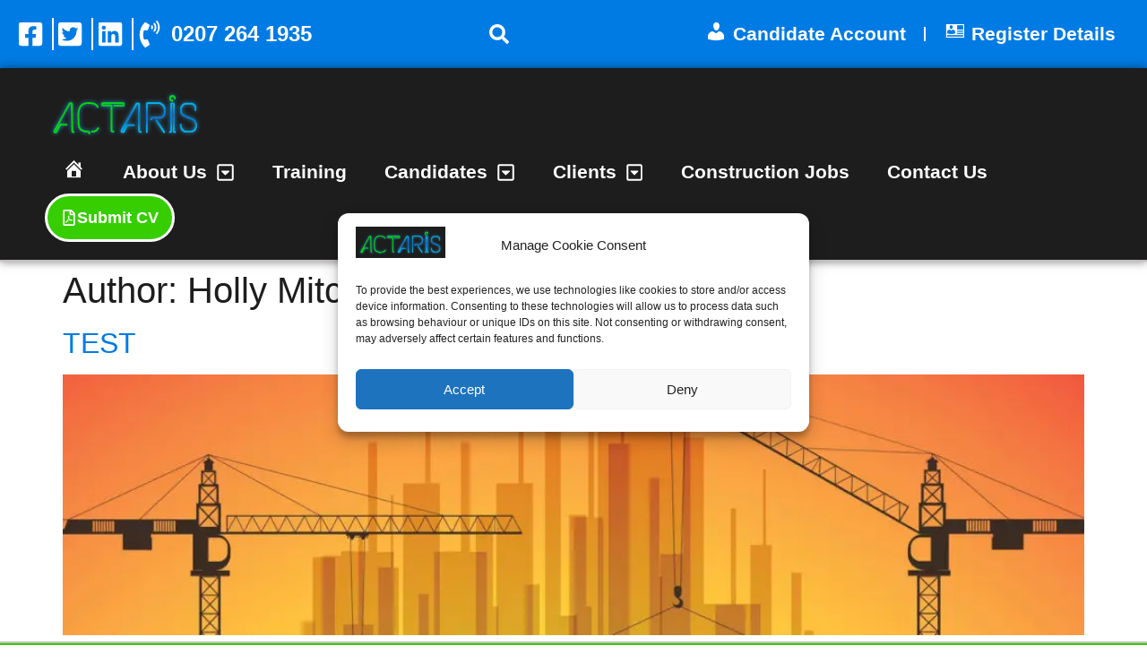

--- FILE ---
content_type: text/html; charset=UTF-8
request_url: https://www.actaris.co.uk/author/h-mitchellactaris-co-uk/
body_size: 26166
content:
<!doctype html>
<html lang="en-GB">
<head>
	<meta charset="UTF-8">
	<meta name="viewport" content="width=device-width, initial-scale=1">
	<link rel="profile" href="https://gmpg.org/xfn/11">
	<meta name='robots' content='index, follow, max-image-preview:large, max-snippet:-1, max-video-preview:-1' />
	<style>img:is([sizes="auto" i], [sizes^="auto," i]) { contain-intrinsic-size: 3000px 1500px }</style>
	
	<!-- This site is optimized with the Yoast SEO plugin v26.8 - https://yoast.com/product/yoast-seo-wordpress/ -->
	<title>Holly Mitchell, Author at Actaris Site Services</title>
	<link rel="canonical" href="https://www.actaris.co.uk/author/h-mitchellactaris-co-uk/" />
	<meta property="og:locale" content="en_GB" />
	<meta property="og:type" content="profile" />
	<meta property="og:title" content="Holly Mitchell, Author at Actaris Site Services" />
	<meta property="og:url" content="https://www.actaris.co.uk/author/h-mitchellactaris-co-uk/" />
	<meta property="og:site_name" content="Actaris Site Services" />
	<meta property="og:image" content="https://secure.gravatar.com/avatar/2864bf0c80165593fe463244a3c9863a?s=500&d=mm&r=g" />
	<meta name="twitter:card" content="summary_large_image" />
	<script type="application/ld+json" class="yoast-schema-graph">{"@context":"https://schema.org","@graph":[{"@type":"ProfilePage","@id":"https://www.actaris.co.uk/author/h-mitchellactaris-co-uk/","url":"https://www.actaris.co.uk/author/h-mitchellactaris-co-uk/","name":"Holly Mitchell, Author at Actaris Site Services","isPartOf":{"@id":"https://www.actaris.co.uk/#website"},"primaryImageOfPage":{"@id":"https://www.actaris.co.uk/author/h-mitchellactaris-co-uk/#primaryimage"},"image":{"@id":"https://www.actaris.co.uk/author/h-mitchellactaris-co-uk/#primaryimage"},"thumbnailUrl":"https://www.actaris.co.uk/wp-content/uploads/2017/03/about_banner-edit.webp","breadcrumb":{"@id":"https://www.actaris.co.uk/author/h-mitchellactaris-co-uk/#breadcrumb"},"inLanguage":"en-GB","potentialAction":[{"@type":"ReadAction","target":["https://www.actaris.co.uk/author/h-mitchellactaris-co-uk/"]}]},{"@type":"ImageObject","inLanguage":"en-GB","@id":"https://www.actaris.co.uk/author/h-mitchellactaris-co-uk/#primaryimage","url":"https://www.actaris.co.uk/wp-content/uploads/2017/03/about_banner-edit.webp","contentUrl":"https://www.actaris.co.uk/wp-content/uploads/2017/03/about_banner-edit.webp","width":1809,"height":462},{"@type":"BreadcrumbList","@id":"https://www.actaris.co.uk/author/h-mitchellactaris-co-uk/#breadcrumb","itemListElement":[{"@type":"ListItem","position":1,"name":"Home","item":"https://www.actaris.co.uk/"},{"@type":"ListItem","position":2,"name":"Archives for Holly Mitchell"}]},{"@type":"WebSite","@id":"https://www.actaris.co.uk/#website","url":"https://www.actaris.co.uk/","name":"Actaris Site Services","description":"Temporary, Freelance, Permanent Construction Staffing Made Simple","publisher":{"@id":"https://www.actaris.co.uk/#organization"},"potentialAction":[{"@type":"SearchAction","target":{"@type":"EntryPoint","urlTemplate":"https://www.actaris.co.uk/?s={search_term_string}"},"query-input":{"@type":"PropertyValueSpecification","valueRequired":true,"valueName":"search_term_string"}}],"inLanguage":"en-GB"},{"@type":"Organization","@id":"https://www.actaris.co.uk/#organization","name":"Actaris Site Services","url":"https://www.actaris.co.uk/","logo":{"@type":"ImageObject","inLanguage":"en-GB","@id":"https://www.actaris.co.uk/#/schema/logo/image/","url":"https://www.actaris.co.uk/wp-content/uploads/2021/12/actaris-logo-180.gif","contentUrl":"https://www.actaris.co.uk/wp-content/uploads/2021/12/actaris-logo-180.gif","width":180,"height":63,"caption":"Actaris Site Services"},"image":{"@id":"https://www.actaris.co.uk/#/schema/logo/image/"}},{"@type":"Person","@id":"https://www.actaris.co.uk/#/schema/person/f3120a125c636ff61845876248f7a686","name":"Holly Mitchell","image":{"@type":"ImageObject","inLanguage":"en-GB","@id":"https://www.actaris.co.uk/#/schema/person/image/","url":"https://secure.gravatar.com/avatar/695f01c0200f10a135ac6ffe241daaaf5a7690d2a9e2b0aa669ede4106684d1f?s=96&d=mm&r=g","contentUrl":"https://secure.gravatar.com/avatar/695f01c0200f10a135ac6ffe241daaaf5a7690d2a9e2b0aa669ede4106684d1f?s=96&d=mm&r=g","caption":"Holly Mitchell"},"sameAs":["https://www.actaris.co.uk/"],"mainEntityOfPage":{"@id":"https://www.actaris.co.uk/author/h-mitchellactaris-co-uk/"}}]}</script>
	<!-- / Yoast SEO plugin. -->


<link rel='dns-prefetch' href='//www.googletagmanager.com' />
<link rel='dns-prefetch' href='//code.jquery.com' />
<link rel="alternate" type="application/rss+xml" title="Actaris Site Services &raquo; Feed" href="https://www.actaris.co.uk/feed/" />
<link rel="alternate" type="application/rss+xml" title="Actaris Site Services &raquo; Comments Feed" href="https://www.actaris.co.uk/comments/feed/" />
<link rel="alternate" type="application/rss+xml" title="Actaris Site Services &raquo; Posts by Holly Mitchell Feed" href="https://www.actaris.co.uk/author/h-mitchellactaris-co-uk/feed/" />
<script>
window._wpemojiSettings = {"baseUrl":"https:\/\/s.w.org\/images\/core\/emoji\/16.0.1\/72x72\/","ext":".png","svgUrl":"https:\/\/s.w.org\/images\/core\/emoji\/16.0.1\/svg\/","svgExt":".svg","source":{"concatemoji":"https:\/\/www.actaris.co.uk\/wp-includes\/js\/wp-emoji-release.min.js?ver=6.8.3"}};
/*! This file is auto-generated */
!function(s,n){var o,i,e;function c(e){try{var t={supportTests:e,timestamp:(new Date).valueOf()};sessionStorage.setItem(o,JSON.stringify(t))}catch(e){}}function p(e,t,n){e.clearRect(0,0,e.canvas.width,e.canvas.height),e.fillText(t,0,0);var t=new Uint32Array(e.getImageData(0,0,e.canvas.width,e.canvas.height).data),a=(e.clearRect(0,0,e.canvas.width,e.canvas.height),e.fillText(n,0,0),new Uint32Array(e.getImageData(0,0,e.canvas.width,e.canvas.height).data));return t.every(function(e,t){return e===a[t]})}function u(e,t){e.clearRect(0,0,e.canvas.width,e.canvas.height),e.fillText(t,0,0);for(var n=e.getImageData(16,16,1,1),a=0;a<n.data.length;a++)if(0!==n.data[a])return!1;return!0}function f(e,t,n,a){switch(t){case"flag":return n(e,"\ud83c\udff3\ufe0f\u200d\u26a7\ufe0f","\ud83c\udff3\ufe0f\u200b\u26a7\ufe0f")?!1:!n(e,"\ud83c\udde8\ud83c\uddf6","\ud83c\udde8\u200b\ud83c\uddf6")&&!n(e,"\ud83c\udff4\udb40\udc67\udb40\udc62\udb40\udc65\udb40\udc6e\udb40\udc67\udb40\udc7f","\ud83c\udff4\u200b\udb40\udc67\u200b\udb40\udc62\u200b\udb40\udc65\u200b\udb40\udc6e\u200b\udb40\udc67\u200b\udb40\udc7f");case"emoji":return!a(e,"\ud83e\udedf")}return!1}function g(e,t,n,a){var r="undefined"!=typeof WorkerGlobalScope&&self instanceof WorkerGlobalScope?new OffscreenCanvas(300,150):s.createElement("canvas"),o=r.getContext("2d",{willReadFrequently:!0}),i=(o.textBaseline="top",o.font="600 32px Arial",{});return e.forEach(function(e){i[e]=t(o,e,n,a)}),i}function t(e){var t=s.createElement("script");t.src=e,t.defer=!0,s.head.appendChild(t)}"undefined"!=typeof Promise&&(o="wpEmojiSettingsSupports",i=["flag","emoji"],n.supports={everything:!0,everythingExceptFlag:!0},e=new Promise(function(e){s.addEventListener("DOMContentLoaded",e,{once:!0})}),new Promise(function(t){var n=function(){try{var e=JSON.parse(sessionStorage.getItem(o));if("object"==typeof e&&"number"==typeof e.timestamp&&(new Date).valueOf()<e.timestamp+604800&&"object"==typeof e.supportTests)return e.supportTests}catch(e){}return null}();if(!n){if("undefined"!=typeof Worker&&"undefined"!=typeof OffscreenCanvas&&"undefined"!=typeof URL&&URL.createObjectURL&&"undefined"!=typeof Blob)try{var e="postMessage("+g.toString()+"("+[JSON.stringify(i),f.toString(),p.toString(),u.toString()].join(",")+"));",a=new Blob([e],{type:"text/javascript"}),r=new Worker(URL.createObjectURL(a),{name:"wpTestEmojiSupports"});return void(r.onmessage=function(e){c(n=e.data),r.terminate(),t(n)})}catch(e){}c(n=g(i,f,p,u))}t(n)}).then(function(e){for(var t in e)n.supports[t]=e[t],n.supports.everything=n.supports.everything&&n.supports[t],"flag"!==t&&(n.supports.everythingExceptFlag=n.supports.everythingExceptFlag&&n.supports[t]);n.supports.everythingExceptFlag=n.supports.everythingExceptFlag&&!n.supports.flag,n.DOMReady=!1,n.readyCallback=function(){n.DOMReady=!0}}).then(function(){return e}).then(function(){var e;n.supports.everything||(n.readyCallback(),(e=n.source||{}).concatemoji?t(e.concatemoji):e.wpemoji&&e.twemoji&&(t(e.twemoji),t(e.wpemoji)))}))}((window,document),window._wpemojiSettings);
</script>
<link rel='stylesheet' id='dashicons-css' href='https://www.actaris.co.uk/wp-includes/css/dashicons.min.css?ver=6.8.3' media='all' />
<link rel='stylesheet' id='menu-icons-extra-css' href='https://www.actaris.co.uk/wp-content/plugins/menu-icons/css/extra.min.css?ver=0.13.16' media='all' />
<style id='wp-emoji-styles-inline-css'>

	img.wp-smiley, img.emoji {
		display: inline !important;
		border: none !important;
		box-shadow: none !important;
		height: 1em !important;
		width: 1em !important;
		margin: 0 0.07em !important;
		vertical-align: -0.1em !important;
		background: none !important;
		padding: 0 !important;
	}
</style>
<link rel='stylesheet' id='wp-block-library-css' href='https://www.actaris.co.uk/wp-includes/css/dist/block-library/style.min.css?ver=6.8.3' media='all' />
<style id='global-styles-inline-css'>
:root{--wp--preset--aspect-ratio--square: 1;--wp--preset--aspect-ratio--4-3: 4/3;--wp--preset--aspect-ratio--3-4: 3/4;--wp--preset--aspect-ratio--3-2: 3/2;--wp--preset--aspect-ratio--2-3: 2/3;--wp--preset--aspect-ratio--16-9: 16/9;--wp--preset--aspect-ratio--9-16: 9/16;--wp--preset--color--black: #000000;--wp--preset--color--cyan-bluish-gray: #abb8c3;--wp--preset--color--white: #ffffff;--wp--preset--color--pale-pink: #f78da7;--wp--preset--color--vivid-red: #cf2e2e;--wp--preset--color--luminous-vivid-orange: #ff6900;--wp--preset--color--luminous-vivid-amber: #fcb900;--wp--preset--color--light-green-cyan: #7bdcb5;--wp--preset--color--vivid-green-cyan: #00d084;--wp--preset--color--pale-cyan-blue: #8ed1fc;--wp--preset--color--vivid-cyan-blue: #0693e3;--wp--preset--color--vivid-purple: #9b51e0;--wp--preset--gradient--vivid-cyan-blue-to-vivid-purple: linear-gradient(135deg,rgba(6,147,227,1) 0%,rgb(155,81,224) 100%);--wp--preset--gradient--light-green-cyan-to-vivid-green-cyan: linear-gradient(135deg,rgb(122,220,180) 0%,rgb(0,208,130) 100%);--wp--preset--gradient--luminous-vivid-amber-to-luminous-vivid-orange: linear-gradient(135deg,rgba(252,185,0,1) 0%,rgba(255,105,0,1) 100%);--wp--preset--gradient--luminous-vivid-orange-to-vivid-red: linear-gradient(135deg,rgba(255,105,0,1) 0%,rgb(207,46,46) 100%);--wp--preset--gradient--very-light-gray-to-cyan-bluish-gray: linear-gradient(135deg,rgb(238,238,238) 0%,rgb(169,184,195) 100%);--wp--preset--gradient--cool-to-warm-spectrum: linear-gradient(135deg,rgb(74,234,220) 0%,rgb(151,120,209) 20%,rgb(207,42,186) 40%,rgb(238,44,130) 60%,rgb(251,105,98) 80%,rgb(254,248,76) 100%);--wp--preset--gradient--blush-light-purple: linear-gradient(135deg,rgb(255,206,236) 0%,rgb(152,150,240) 100%);--wp--preset--gradient--blush-bordeaux: linear-gradient(135deg,rgb(254,205,165) 0%,rgb(254,45,45) 50%,rgb(107,0,62) 100%);--wp--preset--gradient--luminous-dusk: linear-gradient(135deg,rgb(255,203,112) 0%,rgb(199,81,192) 50%,rgb(65,88,208) 100%);--wp--preset--gradient--pale-ocean: linear-gradient(135deg,rgb(255,245,203) 0%,rgb(182,227,212) 50%,rgb(51,167,181) 100%);--wp--preset--gradient--electric-grass: linear-gradient(135deg,rgb(202,248,128) 0%,rgb(113,206,126) 100%);--wp--preset--gradient--midnight: linear-gradient(135deg,rgb(2,3,129) 0%,rgb(40,116,252) 100%);--wp--preset--font-size--small: 13px;--wp--preset--font-size--medium: 20px;--wp--preset--font-size--large: 36px;--wp--preset--font-size--x-large: 42px;--wp--preset--spacing--20: 0.44rem;--wp--preset--spacing--30: 0.67rem;--wp--preset--spacing--40: 1rem;--wp--preset--spacing--50: 1.5rem;--wp--preset--spacing--60: 2.25rem;--wp--preset--spacing--70: 3.38rem;--wp--preset--spacing--80: 5.06rem;--wp--preset--shadow--natural: 6px 6px 9px rgba(0, 0, 0, 0.2);--wp--preset--shadow--deep: 12px 12px 50px rgba(0, 0, 0, 0.4);--wp--preset--shadow--sharp: 6px 6px 0px rgba(0, 0, 0, 0.2);--wp--preset--shadow--outlined: 6px 6px 0px -3px rgba(255, 255, 255, 1), 6px 6px rgba(0, 0, 0, 1);--wp--preset--shadow--crisp: 6px 6px 0px rgba(0, 0, 0, 1);}:root { --wp--style--global--content-size: 800px;--wp--style--global--wide-size: 1200px; }:where(body) { margin: 0; }.wp-site-blocks > .alignleft { float: left; margin-right: 2em; }.wp-site-blocks > .alignright { float: right; margin-left: 2em; }.wp-site-blocks > .aligncenter { justify-content: center; margin-left: auto; margin-right: auto; }:where(.wp-site-blocks) > * { margin-block-start: 24px; margin-block-end: 0; }:where(.wp-site-blocks) > :first-child { margin-block-start: 0; }:where(.wp-site-blocks) > :last-child { margin-block-end: 0; }:root { --wp--style--block-gap: 24px; }:root :where(.is-layout-flow) > :first-child{margin-block-start: 0;}:root :where(.is-layout-flow) > :last-child{margin-block-end: 0;}:root :where(.is-layout-flow) > *{margin-block-start: 24px;margin-block-end: 0;}:root :where(.is-layout-constrained) > :first-child{margin-block-start: 0;}:root :where(.is-layout-constrained) > :last-child{margin-block-end: 0;}:root :where(.is-layout-constrained) > *{margin-block-start: 24px;margin-block-end: 0;}:root :where(.is-layout-flex){gap: 24px;}:root :where(.is-layout-grid){gap: 24px;}.is-layout-flow > .alignleft{float: left;margin-inline-start: 0;margin-inline-end: 2em;}.is-layout-flow > .alignright{float: right;margin-inline-start: 2em;margin-inline-end: 0;}.is-layout-flow > .aligncenter{margin-left: auto !important;margin-right: auto !important;}.is-layout-constrained > .alignleft{float: left;margin-inline-start: 0;margin-inline-end: 2em;}.is-layout-constrained > .alignright{float: right;margin-inline-start: 2em;margin-inline-end: 0;}.is-layout-constrained > .aligncenter{margin-left: auto !important;margin-right: auto !important;}.is-layout-constrained > :where(:not(.alignleft):not(.alignright):not(.alignfull)){max-width: var(--wp--style--global--content-size);margin-left: auto !important;margin-right: auto !important;}.is-layout-constrained > .alignwide{max-width: var(--wp--style--global--wide-size);}body .is-layout-flex{display: flex;}.is-layout-flex{flex-wrap: wrap;align-items: center;}.is-layout-flex > :is(*, div){margin: 0;}body .is-layout-grid{display: grid;}.is-layout-grid > :is(*, div){margin: 0;}body{padding-top: 0px;padding-right: 0px;padding-bottom: 0px;padding-left: 0px;}a:where(:not(.wp-element-button)){text-decoration: underline;}:root :where(.wp-element-button, .wp-block-button__link){background-color: #32373c;border-width: 0;color: #fff;font-family: inherit;font-size: inherit;line-height: inherit;padding: calc(0.667em + 2px) calc(1.333em + 2px);text-decoration: none;}.has-black-color{color: var(--wp--preset--color--black) !important;}.has-cyan-bluish-gray-color{color: var(--wp--preset--color--cyan-bluish-gray) !important;}.has-white-color{color: var(--wp--preset--color--white) !important;}.has-pale-pink-color{color: var(--wp--preset--color--pale-pink) !important;}.has-vivid-red-color{color: var(--wp--preset--color--vivid-red) !important;}.has-luminous-vivid-orange-color{color: var(--wp--preset--color--luminous-vivid-orange) !important;}.has-luminous-vivid-amber-color{color: var(--wp--preset--color--luminous-vivid-amber) !important;}.has-light-green-cyan-color{color: var(--wp--preset--color--light-green-cyan) !important;}.has-vivid-green-cyan-color{color: var(--wp--preset--color--vivid-green-cyan) !important;}.has-pale-cyan-blue-color{color: var(--wp--preset--color--pale-cyan-blue) !important;}.has-vivid-cyan-blue-color{color: var(--wp--preset--color--vivid-cyan-blue) !important;}.has-vivid-purple-color{color: var(--wp--preset--color--vivid-purple) !important;}.has-black-background-color{background-color: var(--wp--preset--color--black) !important;}.has-cyan-bluish-gray-background-color{background-color: var(--wp--preset--color--cyan-bluish-gray) !important;}.has-white-background-color{background-color: var(--wp--preset--color--white) !important;}.has-pale-pink-background-color{background-color: var(--wp--preset--color--pale-pink) !important;}.has-vivid-red-background-color{background-color: var(--wp--preset--color--vivid-red) !important;}.has-luminous-vivid-orange-background-color{background-color: var(--wp--preset--color--luminous-vivid-orange) !important;}.has-luminous-vivid-amber-background-color{background-color: var(--wp--preset--color--luminous-vivid-amber) !important;}.has-light-green-cyan-background-color{background-color: var(--wp--preset--color--light-green-cyan) !important;}.has-vivid-green-cyan-background-color{background-color: var(--wp--preset--color--vivid-green-cyan) !important;}.has-pale-cyan-blue-background-color{background-color: var(--wp--preset--color--pale-cyan-blue) !important;}.has-vivid-cyan-blue-background-color{background-color: var(--wp--preset--color--vivid-cyan-blue) !important;}.has-vivid-purple-background-color{background-color: var(--wp--preset--color--vivid-purple) !important;}.has-black-border-color{border-color: var(--wp--preset--color--black) !important;}.has-cyan-bluish-gray-border-color{border-color: var(--wp--preset--color--cyan-bluish-gray) !important;}.has-white-border-color{border-color: var(--wp--preset--color--white) !important;}.has-pale-pink-border-color{border-color: var(--wp--preset--color--pale-pink) !important;}.has-vivid-red-border-color{border-color: var(--wp--preset--color--vivid-red) !important;}.has-luminous-vivid-orange-border-color{border-color: var(--wp--preset--color--luminous-vivid-orange) !important;}.has-luminous-vivid-amber-border-color{border-color: var(--wp--preset--color--luminous-vivid-amber) !important;}.has-light-green-cyan-border-color{border-color: var(--wp--preset--color--light-green-cyan) !important;}.has-vivid-green-cyan-border-color{border-color: var(--wp--preset--color--vivid-green-cyan) !important;}.has-pale-cyan-blue-border-color{border-color: var(--wp--preset--color--pale-cyan-blue) !important;}.has-vivid-cyan-blue-border-color{border-color: var(--wp--preset--color--vivid-cyan-blue) !important;}.has-vivid-purple-border-color{border-color: var(--wp--preset--color--vivid-purple) !important;}.has-vivid-cyan-blue-to-vivid-purple-gradient-background{background: var(--wp--preset--gradient--vivid-cyan-blue-to-vivid-purple) !important;}.has-light-green-cyan-to-vivid-green-cyan-gradient-background{background: var(--wp--preset--gradient--light-green-cyan-to-vivid-green-cyan) !important;}.has-luminous-vivid-amber-to-luminous-vivid-orange-gradient-background{background: var(--wp--preset--gradient--luminous-vivid-amber-to-luminous-vivid-orange) !important;}.has-luminous-vivid-orange-to-vivid-red-gradient-background{background: var(--wp--preset--gradient--luminous-vivid-orange-to-vivid-red) !important;}.has-very-light-gray-to-cyan-bluish-gray-gradient-background{background: var(--wp--preset--gradient--very-light-gray-to-cyan-bluish-gray) !important;}.has-cool-to-warm-spectrum-gradient-background{background: var(--wp--preset--gradient--cool-to-warm-spectrum) !important;}.has-blush-light-purple-gradient-background{background: var(--wp--preset--gradient--blush-light-purple) !important;}.has-blush-bordeaux-gradient-background{background: var(--wp--preset--gradient--blush-bordeaux) !important;}.has-luminous-dusk-gradient-background{background: var(--wp--preset--gradient--luminous-dusk) !important;}.has-pale-ocean-gradient-background{background: var(--wp--preset--gradient--pale-ocean) !important;}.has-electric-grass-gradient-background{background: var(--wp--preset--gradient--electric-grass) !important;}.has-midnight-gradient-background{background: var(--wp--preset--gradient--midnight) !important;}.has-small-font-size{font-size: var(--wp--preset--font-size--small) !important;}.has-medium-font-size{font-size: var(--wp--preset--font-size--medium) !important;}.has-large-font-size{font-size: var(--wp--preset--font-size--large) !important;}.has-x-large-font-size{font-size: var(--wp--preset--font-size--x-large) !important;}
:root :where(.wp-block-pullquote){font-size: 1.5em;line-height: 1.6;}
</style>
<link rel='stylesheet' id='wp-job-manager-job-listings-css' href='https://www.actaris.co.uk/wp-content/plugins/wp-job-manager/assets/dist/css/job-listings.css?ver=598383a28ac5f9f156e4' media='all' />
<link rel='stylesheet' id='cmplz-general-css' href='https://www.actaris.co.uk/wp-content/plugins/complianz-gdpr/assets/css/cookieblocker.min.css?ver=1743611252' media='all' />
<link rel='stylesheet' id='job-alerts-frontend-css' href='https://www.actaris.co.uk/wp-content/plugins/wp-job-manager-alerts/assets/dist/css/frontend.css?ver=3.2.0' media='all' />
<link rel='stylesheet' id='job-alerts-frontend-default-css' href='https://www.actaris.co.uk/wp-content/plugins/wp-job-manager-alerts/assets/dist/css/frontend.default.css?ver=3.2.0' media='all' />
<link rel='stylesheet' id='jquery-ui-css' href='//code.jquery.com/ui/1.13.3/themes/smoothness/jquery-ui.min.css?ver=1.13.3' media='all' />
<link rel='stylesheet' id='jm-application-deadline-css' href='https://www.actaris.co.uk/wp-content/plugins/wp-job-manager-application-deadline/assets/dist/css/frontend.css?ver=1.3.0' media='' />
<link rel='stylesheet' id='wp-job-manager-applications-frontend-css' href='https://www.actaris.co.uk/wp-content/plugins/wp-job-manager-applications/assets/dist/css/frontend.css?ver=3.2.0' media='all' />
<link rel='stylesheet' id='embeddable-job-widget-frontend-css' href='https://www.actaris.co.uk/wp-content/plugins/wp-job-manager-embeddable-job-widget/assets/dist/css/frontend.css?ver=6.8.3' media='all' />
<link rel='stylesheet' id='wp-job-manager-resume-frontend-css' href='https://www.actaris.co.uk/wp-content/plugins/wp-job-manager-resumes/assets/dist/css/frontend.css?ver=2.2.0' media='all' />
<link rel='stylesheet' id='wp-job-manager-tags-frontend-css' href='https://www.actaris.co.uk/wp-content/plugins/wp-job-manager-tags/assets/dist/css/frontend.css?ver=1.4.6' media='all' />
<link rel='stylesheet' id='hello-elementor-css' href='https://www.actaris.co.uk/wp-content/themes/hello-elementor/style.min.css?ver=3.3.0' media='all' />
<link rel='stylesheet' id='hello-elementor-theme-style-css' href='https://www.actaris.co.uk/wp-content/themes/hello-elementor/theme.min.css?ver=3.3.0' media='all' />
<link rel='stylesheet' id='hello-elementor-header-footer-css' href='https://www.actaris.co.uk/wp-content/themes/hello-elementor/header-footer.min.css?ver=3.3.0' media='all' />
<link rel='stylesheet' id='elementor-frontend-css' href='https://www.actaris.co.uk/wp-content/plugins/elementor/assets/css/frontend.min.css?ver=3.34.4' media='all' />
<style id='elementor-frontend-inline-css'>
.elementor-kit-7{--e-global-color-primary:#FFFFFF;--e-global-color-secondary:#54595F;--e-global-color-text:#1D1D1D;--e-global-color-accent:#3CE600;--e-global-color-523fa69:#C4BFC1;--e-global-color-0615754:#1D1D1D;--e-global-color-cfd22c6:#36CE00;--e-global-color-dc4039c:#007BE4;--e-global-color-28b84fc:#E3E3E3;--e-global-color-307cbba:#E3E3E3;--e-global-color-7a6b636:#FFC701;--e-global-color-d011962:#007BE4BA;--e-global-color-6dd1f49:#007BE426;--e-global-color-28ac8f1:#3CE60029;--e-global-color-58016b1:#F93E3E;--e-global-typography-primary-font-family:"Arial";--e-global-typography-primary-font-weight:600;--e-global-typography-secondary-font-family:"Arial";--e-global-typography-secondary-font-weight:400;--e-global-typography-text-font-family:"Arial";--e-global-typography-text-font-size:1.2rem;--e-global-typography-text-font-weight:normal;--e-global-typography-accent-font-family:"Arial";--e-global-typography-accent-font-weight:500;color:var( --e-global-color-text );}.elementor-kit-7 e-page-transition{background-color:#FFBC7D;}.elementor-kit-7 a{color:var( --e-global-color-dc4039c );}.elementor-kit-7 a:hover{color:var( --e-global-color-cfd22c6 );}.elementor-kit-7 h2{color:var( --e-global-color-0615754 );font-size:2rem;}.elementor-kit-7 h3{color:var( --e-global-color-0615754 );font-size:2rem;}.elementor-kit-7 h4{color:var( --e-global-color-0615754 );font-size:1.5rem;}.elementor-kit-7 h5{color:var( --e-global-color-0615754 );font-size:1.5rem;}.elementor-kit-7 h6{color:var( --e-global-color-0615754 );font-size:1.5rem;}.elementor-section.elementor-section-boxed > .elementor-container{max-width:1140px;}.e-con{--container-max-width:1140px;}.elementor-widget:not(:last-child){margin-block-end:20px;}.elementor-element{--widgets-spacing:20px 20px;--widgets-spacing-row:20px;--widgets-spacing-column:20px;}{}h1.entry-title{display:var(--page-title-display);}.site-header .site-branding{flex-direction:column;align-items:stretch;}.site-header{padding-inline-end:0px;padding-inline-start:0px;}.site-footer .site-branding{flex-direction:column;align-items:stretch;}@media(max-width:1024px){.elementor-kit-7 h2{font-size:2rem;}.elementor-section.elementor-section-boxed > .elementor-container{max-width:1024px;}.e-con{--container-max-width:1024px;}}@media(max-width:767px){.elementor-kit-7 h2{font-size:2rem;}.elementor-section.elementor-section-boxed > .elementor-container{max-width:767px;}.e-con{--container-max-width:767px;}}
.elementor-9 .elementor-element.elementor-element-f2193e2:not(.elementor-motion-effects-element-type-background), .elementor-9 .elementor-element.elementor-element-f2193e2 > .elementor-motion-effects-container > .elementor-motion-effects-layer{background-color:var( --e-global-color-dc4039c );}.elementor-9 .elementor-element.elementor-element-f2193e2{padding:15px 15px 15px 15px;}.elementor-bc-flex-widget .elementor-9 .elementor-element.elementor-element-8a57456.elementor-column .elementor-widget-wrap{align-items:center;}.elementor-9 .elementor-element.elementor-element-8a57456.elementor-column.elementor-element[data-element_type="column"] > .elementor-widget-wrap.elementor-element-populated{align-content:center;align-items:center;}.elementor-9 .elementor-element.elementor-element-8a57456.elementor-column > .elementor-widget-wrap{justify-content:space-between;}.elementor-9 .elementor-element.elementor-element-8a57456 > .elementor-element-populated{margin:0px 0px 0px 0px;--e-column-margin-right:0px;--e-column-margin-left:0px;padding:0px 0px 0px 0px;}.elementor-widget-icon-list .elementor-icon-list-item:not(:last-child):after{border-color:var( --e-global-color-text );}.elementor-widget-icon-list .elementor-icon-list-icon i{color:var( --e-global-color-primary );}.elementor-widget-icon-list .elementor-icon-list-icon svg{fill:var( --e-global-color-primary );}.elementor-widget-icon-list .elementor-icon-list-item > .elementor-icon-list-text, .elementor-widget-icon-list .elementor-icon-list-item > a{font-family:var( --e-global-typography-text-font-family ), Sans-serif;font-size:var( --e-global-typography-text-font-size );font-weight:var( --e-global-typography-text-font-weight );}.elementor-widget-icon-list .elementor-icon-list-text{color:var( --e-global-color-secondary );}.elementor-9 .elementor-element.elementor-element-03f35ac{width:auto;max-width:auto;align-self:center;--e-icon-list-icon-size:30px;--e-icon-list-icon-align:center;--e-icon-list-icon-margin:0 calc(var(--e-icon-list-icon-size, 1em) * 0.125);--icon-vertical-offset:0px;}.elementor-9 .elementor-element.elementor-element-03f35ac .elementor-icon-list-item:not(:last-child):after{content:"";border-color:var( --e-global-color-primary );}.elementor-9 .elementor-element.elementor-element-03f35ac .elementor-icon-list-items:not(.elementor-inline-items) .elementor-icon-list-item:not(:last-child):after{border-block-start-style:solid;border-block-start-width:2px;}.elementor-9 .elementor-element.elementor-element-03f35ac .elementor-icon-list-items.elementor-inline-items .elementor-icon-list-item:not(:last-child):after{border-inline-start-style:solid;}.elementor-9 .elementor-element.elementor-element-03f35ac .elementor-inline-items .elementor-icon-list-item:not(:last-child):after{border-inline-start-width:2px;}.elementor-9 .elementor-element.elementor-element-03f35ac .elementor-icon-list-item:hover .elementor-icon-list-icon i{color:var( --e-global-color-0615754 );}.elementor-9 .elementor-element.elementor-element-03f35ac .elementor-icon-list-item:hover .elementor-icon-list-icon svg{fill:var( --e-global-color-0615754 );}.elementor-9 .elementor-element.elementor-element-03f35ac .elementor-icon-list-icon i{transition:color 0.3s;}.elementor-9 .elementor-element.elementor-element-03f35ac .elementor-icon-list-icon svg{transition:fill 0.3s;}.elementor-9 .elementor-element.elementor-element-03f35ac .elementor-icon-list-item > .elementor-icon-list-text, .elementor-9 .elementor-element.elementor-element-03f35ac .elementor-icon-list-item > a{font-family:"Arial", Sans-serif;font-size:1.5rem;font-weight:600;}.elementor-9 .elementor-element.elementor-element-03f35ac .elementor-icon-list-text{color:var( --e-global-color-primary );transition:color 0.3s;}.elementor-9 .elementor-element.elementor-element-03f35ac .elementor-icon-list-item:hover .elementor-icon-list-text{color:var( --e-global-color-0615754 );}.elementor-widget-search-form input[type="search"].elementor-search-form__input{font-family:var( --e-global-typography-text-font-family ), Sans-serif;font-size:var( --e-global-typography-text-font-size );font-weight:var( --e-global-typography-text-font-weight );}.elementor-widget-search-form .elementor-search-form__input,
					.elementor-widget-search-form .elementor-search-form__icon,
					.elementor-widget-search-form .elementor-lightbox .dialog-lightbox-close-button,
					.elementor-widget-search-form .elementor-lightbox .dialog-lightbox-close-button:hover,
					.elementor-widget-search-form.elementor-search-form--skin-full_screen input[type="search"].elementor-search-form__input{color:var( --e-global-color-text );fill:var( --e-global-color-text );}.elementor-widget-search-form .elementor-search-form__submit{font-family:var( --e-global-typography-text-font-family ), Sans-serif;font-size:var( --e-global-typography-text-font-size );font-weight:var( --e-global-typography-text-font-weight );background-color:var( --e-global-color-secondary );}.elementor-9 .elementor-element.elementor-element-f2530ac{width:auto;max-width:auto;}.elementor-9 .elementor-element.elementor-element-f2530ac > .elementor-widget-container{margin:0px 0px 0px 0px;padding:0px 0px 0px 0px;}.elementor-9 .elementor-element.elementor-element-f2530ac .elementor-search-form{text-align:center;}.elementor-9 .elementor-element.elementor-element-f2530ac .elementor-search-form__toggle{--e-search-form-toggle-size:40px;--e-search-form-toggle-color:var( --e-global-color-primary );--e-search-form-toggle-background-color:var( --e-global-color-dc4039c );}.elementor-9 .elementor-element.elementor-element-f2530ac.elementor-search-form--skin-full_screen .elementor-search-form__container{background-color:var( --e-global-color-secondary );}.elementor-9 .elementor-element.elementor-element-f2530ac input[type="search"].elementor-search-form__input{font-family:var( --e-global-typography-primary-font-family ), Sans-serif;font-weight:var( --e-global-typography-primary-font-weight );}.elementor-9 .elementor-element.elementor-element-f2530ac .elementor-search-form__input,
					.elementor-9 .elementor-element.elementor-element-f2530ac .elementor-search-form__icon,
					.elementor-9 .elementor-element.elementor-element-f2530ac .elementor-lightbox .dialog-lightbox-close-button,
					.elementor-9 .elementor-element.elementor-element-f2530ac .elementor-lightbox .dialog-lightbox-close-button:hover,
					.elementor-9 .elementor-element.elementor-element-f2530ac.elementor-search-form--skin-full_screen input[type="search"].elementor-search-form__input{color:var( --e-global-color-0615754 );fill:var( --e-global-color-0615754 );}.elementor-9 .elementor-element.elementor-element-f2530ac:not(.elementor-search-form--skin-full_screen) .elementor-search-form__container{border-color:var( --e-global-color-primary );border-radius:20px;}.elementor-9 .elementor-element.elementor-element-f2530ac.elementor-search-form--skin-full_screen input[type="search"].elementor-search-form__input{border-color:var( --e-global-color-primary );border-radius:20px;}.elementor-9 .elementor-element.elementor-element-f2530ac:not(.elementor-search-form--skin-full_screen) .elementor-search-form--focus .elementor-search-form__input,
					.elementor-9 .elementor-element.elementor-element-f2530ac .elementor-search-form--focus .elementor-search-form__icon,
					.elementor-9 .elementor-element.elementor-element-f2530ac .elementor-lightbox .dialog-lightbox-close-button:hover,
					.elementor-9 .elementor-element.elementor-element-f2530ac.elementor-search-form--skin-full_screen input[type="search"].elementor-search-form__input:focus{color:var( --e-global-color-dc4039c );fill:var( --e-global-color-dc4039c );}.elementor-9 .elementor-element.elementor-element-f2530ac:not(.elementor-search-form--skin-full_screen) .elementor-search-form--focus .elementor-search-form__container{border-color:var( --e-global-color-0615754 );}.elementor-9 .elementor-element.elementor-element-f2530ac.elementor-search-form--skin-full_screen input[type="search"].elementor-search-form__input:focus{border-color:var( --e-global-color-0615754 );}.elementor-9 .elementor-element.elementor-element-f2530ac .elementor-search-form__toggle:hover{--e-search-form-toggle-color:var( --e-global-color-0615754 );--e-search-form-toggle-background-color:var( --e-global-color-dc4039c );}.elementor-9 .elementor-element.elementor-element-f2530ac .elementor-search-form__toggle:focus{--e-search-form-toggle-color:var( --e-global-color-0615754 );--e-search-form-toggle-background-color:var( --e-global-color-dc4039c );}.elementor-widget-nav-menu .elementor-nav-menu .elementor-item{font-family:var( --e-global-typography-primary-font-family ), Sans-serif;font-weight:var( --e-global-typography-primary-font-weight );}.elementor-widget-nav-menu .elementor-nav-menu--main .elementor-item{color:var( --e-global-color-text );fill:var( --e-global-color-text );}.elementor-widget-nav-menu .elementor-nav-menu--main .elementor-item:hover,
					.elementor-widget-nav-menu .elementor-nav-menu--main .elementor-item.elementor-item-active,
					.elementor-widget-nav-menu .elementor-nav-menu--main .elementor-item.highlighted,
					.elementor-widget-nav-menu .elementor-nav-menu--main .elementor-item:focus{color:var( --e-global-color-accent );fill:var( --e-global-color-accent );}.elementor-widget-nav-menu .elementor-nav-menu--main:not(.e--pointer-framed) .elementor-item:before,
					.elementor-widget-nav-menu .elementor-nav-menu--main:not(.e--pointer-framed) .elementor-item:after{background-color:var( --e-global-color-accent );}.elementor-widget-nav-menu .e--pointer-framed .elementor-item:before,
					.elementor-widget-nav-menu .e--pointer-framed .elementor-item:after{border-color:var( --e-global-color-accent );}.elementor-widget-nav-menu{--e-nav-menu-divider-color:var( --e-global-color-text );}.elementor-widget-nav-menu .elementor-nav-menu--dropdown .elementor-item, .elementor-widget-nav-menu .elementor-nav-menu--dropdown  .elementor-sub-item{font-family:var( --e-global-typography-accent-font-family ), Sans-serif;font-weight:var( --e-global-typography-accent-font-weight );}.elementor-9 .elementor-element.elementor-element-dd56fea{width:auto;max-width:auto;--e-nav-menu-divider-content:"";--e-nav-menu-divider-style:solid;--e-nav-menu-divider-width:2px;--e-nav-menu-divider-color:var( --e-global-color-primary );}.elementor-9 .elementor-element.elementor-element-dd56fea > .elementor-widget-container{margin:0px 0px 0px 0px;padding:0px 0px 0px 0px;}.elementor-9 .elementor-element.elementor-element-dd56fea .elementor-menu-toggle{margin-left:auto;background-color:var( --e-global-color-dc4039c );}.elementor-9 .elementor-element.elementor-element-dd56fea .elementor-nav-menu .elementor-item{font-family:"Arial", Sans-serif;font-size:1.3rem;font-weight:bold;}.elementor-9 .elementor-element.elementor-element-dd56fea .elementor-nav-menu--main .elementor-item{color:var( --e-global-color-primary );fill:var( --e-global-color-primary );}.elementor-9 .elementor-element.elementor-element-dd56fea .elementor-nav-menu--main .elementor-item:hover,
					.elementor-9 .elementor-element.elementor-element-dd56fea .elementor-nav-menu--main .elementor-item.elementor-item-active,
					.elementor-9 .elementor-element.elementor-element-dd56fea .elementor-nav-menu--main .elementor-item.highlighted,
					.elementor-9 .elementor-element.elementor-element-dd56fea .elementor-nav-menu--main .elementor-item:focus{color:var( --e-global-color-0615754 );fill:var( --e-global-color-0615754 );}.elementor-9 .elementor-element.elementor-element-dd56fea .elementor-nav-menu--main .elementor-item.elementor-item-active{color:var( --e-global-color-0615754 );}.elementor-9 .elementor-element.elementor-element-dd56fea .elementor-nav-menu--dropdown a, .elementor-9 .elementor-element.elementor-element-dd56fea .elementor-menu-toggle{color:var( --e-global-color-primary );fill:var( --e-global-color-primary );}.elementor-9 .elementor-element.elementor-element-dd56fea .elementor-nav-menu--dropdown{background-color:var( --e-global-color-dc4039c );border-style:solid;border-color:var( --e-global-color-523fa69 );}.elementor-9 .elementor-element.elementor-element-dd56fea .elementor-nav-menu--dropdown a:hover,
					.elementor-9 .elementor-element.elementor-element-dd56fea .elementor-nav-menu--dropdown a.elementor-item-active,
					.elementor-9 .elementor-element.elementor-element-dd56fea .elementor-nav-menu--dropdown a.highlighted,
					.elementor-9 .elementor-element.elementor-element-dd56fea .elementor-menu-toggle:hover{color:var( --e-global-color-0615754 );}.elementor-9 .elementor-element.elementor-element-dd56fea .elementor-nav-menu--dropdown a:hover,
					.elementor-9 .elementor-element.elementor-element-dd56fea .elementor-nav-menu--dropdown a.elementor-item-active,
					.elementor-9 .elementor-element.elementor-element-dd56fea .elementor-nav-menu--dropdown a.highlighted{background-color:var( --e-global-color-dc4039c );}.elementor-9 .elementor-element.elementor-element-dd56fea .elementor-nav-menu--dropdown a.elementor-item-active{color:var( --e-global-color-0615754 );background-color:var( --e-global-color-dc4039c );}.elementor-9 .elementor-element.elementor-element-dd56fea .elementor-nav-menu--dropdown .elementor-item, .elementor-9 .elementor-element.elementor-element-dd56fea .elementor-nav-menu--dropdown  .elementor-sub-item{font-family:"Arial", Sans-serif;font-weight:bold;}.elementor-9 .elementor-element.elementor-element-dd56fea .elementor-nav-menu--dropdown li:not(:last-child){border-style:dashed;border-color:var( --e-global-color-primary );border-bottom-width:1px;}.elementor-9 .elementor-element.elementor-element-dd56fea div.elementor-menu-toggle{color:var( --e-global-color-primary );}.elementor-9 .elementor-element.elementor-element-dd56fea div.elementor-menu-toggle svg{fill:var( --e-global-color-primary );}.elementor-9 .elementor-element.elementor-element-dd56fea div.elementor-menu-toggle:hover{color:var( --e-global-color-0615754 );}.elementor-9 .elementor-element.elementor-element-dd56fea div.elementor-menu-toggle:hover svg{fill:var( --e-global-color-0615754 );}.elementor-9 .elementor-element.elementor-element-dd56fea .elementor-menu-toggle:hover{background-color:var( --e-global-color-dc4039c );}.elementor-9 .elementor-element.elementor-element-4ce8d3c1:not(.elementor-motion-effects-element-type-background), .elementor-9 .elementor-element.elementor-element-4ce8d3c1 > .elementor-motion-effects-container > .elementor-motion-effects-layer{background-color:#1D1D1D;}.elementor-9 .elementor-element.elementor-element-4ce8d3c1{border-style:solid;border-width:0px 0px 2px 0px;border-color:var( --e-global-color-523fa69 );box-shadow:0px 0px 10px 0px rgba(0,0,0,0.5);transition:background 0.3s, border 0.3s, border-radius 0.3s, box-shadow 0.3s;}.elementor-9 .elementor-element.elementor-element-4ce8d3c1 > .elementor-background-overlay{transition:background 0.3s, border-radius 0.3s, opacity 0.3s;}.elementor-bc-flex-widget .elementor-9 .elementor-element.elementor-element-892dd36.elementor-column .elementor-widget-wrap{align-items:center;}.elementor-9 .elementor-element.elementor-element-892dd36.elementor-column.elementor-element[data-element_type="column"] > .elementor-widget-wrap.elementor-element-populated{align-content:center;align-items:center;}.elementor-9 .elementor-element.elementor-element-892dd36.elementor-column > .elementor-widget-wrap{justify-content:space-between;}.elementor-9 .elementor-element.elementor-element-892dd36 > .elementor-element-populated{margin:0px 0px 0px 0px;--e-column-margin-right:0px;--e-column-margin-left:0px;padding:20px 50px 20px 50px;}.elementor-widget-theme-site-logo .widget-image-caption{color:var( --e-global-color-text );font-family:var( --e-global-typography-text-font-family ), Sans-serif;font-size:var( --e-global-typography-text-font-size );font-weight:var( --e-global-typography-text-font-weight );}.elementor-9 .elementor-element.elementor-element-819ebb2{width:auto;max-width:auto;}.elementor-9 .elementor-element.elementor-element-3c4e693{width:auto;max-width:auto;--e-nav-menu-divider-content:"";--e-nav-menu-divider-style:solid;--e-nav-menu-divider-color:var( --e-global-color-0615754 );}.elementor-9 .elementor-element.elementor-element-3c4e693 > .elementor-widget-container{padding:10px 0px 0px 0px;}.elementor-9 .elementor-element.elementor-element-3c4e693 .elementor-menu-toggle{margin:0 auto;}.elementor-9 .elementor-element.elementor-element-3c4e693 .elementor-nav-menu .elementor-item{font-family:"Arial", Sans-serif;font-size:1.3rem;font-weight:700;text-transform:capitalize;}.elementor-9 .elementor-element.elementor-element-3c4e693 .elementor-nav-menu--main .elementor-item{color:#FFFFFF;fill:#FFFFFF;}.elementor-9 .elementor-element.elementor-element-3c4e693 .elementor-nav-menu--main .elementor-item:hover,
					.elementor-9 .elementor-element.elementor-element-3c4e693 .elementor-nav-menu--main .elementor-item.elementor-item-active,
					.elementor-9 .elementor-element.elementor-element-3c4e693 .elementor-nav-menu--main .elementor-item.highlighted,
					.elementor-9 .elementor-element.elementor-element-3c4e693 .elementor-nav-menu--main .elementor-item:focus{color:var( --e-global-color-dc4039c );fill:var( --e-global-color-dc4039c );}.elementor-9 .elementor-element.elementor-element-3c4e693 .elementor-nav-menu--main .elementor-item.elementor-item-active{color:var( --e-global-color-dc4039c );}.elementor-9 .elementor-element.elementor-element-3c4e693 .elementor-nav-menu--dropdown a, .elementor-9 .elementor-element.elementor-element-3c4e693 .elementor-menu-toggle{color:#FFFFFF;fill:#FFFFFF;}.elementor-9 .elementor-element.elementor-element-3c4e693 .elementor-nav-menu--dropdown{background-color:var( --e-global-color-secondary );border-style:solid;border-width:0px 2px 2px 2px;border-color:#C4BFC1;border-radius:0px 0px 10px 10px;}.elementor-9 .elementor-element.elementor-element-3c4e693 .elementor-nav-menu--dropdown a:hover,
					.elementor-9 .elementor-element.elementor-element-3c4e693 .elementor-nav-menu--dropdown a.elementor-item-active,
					.elementor-9 .elementor-element.elementor-element-3c4e693 .elementor-nav-menu--dropdown a.highlighted,
					.elementor-9 .elementor-element.elementor-element-3c4e693 .elementor-menu-toggle:hover{color:var( --e-global-color-primary );}.elementor-9 .elementor-element.elementor-element-3c4e693 .elementor-nav-menu--dropdown a:hover,
					.elementor-9 .elementor-element.elementor-element-3c4e693 .elementor-nav-menu--dropdown a.elementor-item-active,
					.elementor-9 .elementor-element.elementor-element-3c4e693 .elementor-nav-menu--dropdown a.highlighted{background-color:var( --e-global-color-dc4039c );}.elementor-9 .elementor-element.elementor-element-3c4e693 .elementor-nav-menu--dropdown a.elementor-item-active{color:var( --e-global-color-primary );background-color:var( --e-global-color-dc4039c );}.elementor-9 .elementor-element.elementor-element-3c4e693 .elementor-nav-menu--dropdown .elementor-item, .elementor-9 .elementor-element.elementor-element-3c4e693 .elementor-nav-menu--dropdown  .elementor-sub-item{font-family:"Arial", Sans-serif;font-size:1.2rem;font-weight:bold;}.elementor-9 .elementor-element.elementor-element-3c4e693 .elementor-nav-menu--dropdown li:first-child a{border-top-left-radius:0px;border-top-right-radius:0px;}.elementor-9 .elementor-element.elementor-element-3c4e693 .elementor-nav-menu--dropdown li:last-child a{border-bottom-right-radius:10px;border-bottom-left-radius:10px;}.elementor-9 .elementor-element.elementor-element-3c4e693 .elementor-nav-menu--dropdown li:not(:last-child){border-style:dashed;border-color:#FFFFFF;border-bottom-width:1px;}.elementor-9 .elementor-element.elementor-element-3c4e693 .elementor-nav-menu--main > .elementor-nav-menu > li > .elementor-nav-menu--dropdown, .elementor-9 .elementor-element.elementor-element-3c4e693 .elementor-nav-menu__container.elementor-nav-menu--dropdown{margin-top:23px !important;}.elementor-9 .elementor-element.elementor-element-3c4e693 div.elementor-menu-toggle{color:#FFFFFF;}.elementor-9 .elementor-element.elementor-element-3c4e693 div.elementor-menu-toggle svg{fill:#FFFFFF;}.elementor-9 .elementor-element.elementor-element-3c4e693 div.elementor-menu-toggle:hover{color:#FFFFFF;}.elementor-9 .elementor-element.elementor-element-3c4e693 div.elementor-menu-toggle:hover svg{fill:#FFFFFF;}.elementor-9 .elementor-element.elementor-element-3c4e693 .elementor-menu-toggle:hover{background-color:#626262;}.elementor-widget-button .elementor-button{background-color:var( --e-global-color-accent );font-family:var( --e-global-typography-accent-font-family ), Sans-serif;font-weight:var( --e-global-typography-accent-font-weight );}.elementor-9 .elementor-element.elementor-element-ac2a604 .elementor-button{background-color:var( --e-global-color-cfd22c6 );font-family:"Arial", Sans-serif;font-weight:bold;text-transform:capitalize;fill:#FFFFFF;color:#FFFFFF;border-style:solid;border-color:#FFFFFF;border-radius:35px 35px 35px 35px;padding:15px 15px 15px 15px;}.elementor-9 .elementor-element.elementor-element-ac2a604 .elementor-button:hover, .elementor-9 .elementor-element.elementor-element-ac2a604 .elementor-button:focus{background-color:var( --e-global-color-dc4039c );color:#FFFFFF;border-color:#FFFFFF;}.elementor-9 .elementor-element.elementor-element-ac2a604{width:auto;max-width:auto;align-self:center;}.elementor-9 .elementor-element.elementor-element-ac2a604 .elementor-button-content-wrapper{flex-direction:row;}.elementor-9 .elementor-element.elementor-element-ac2a604 .elementor-button:hover svg, .elementor-9 .elementor-element.elementor-element-ac2a604 .elementor-button:focus svg{fill:#FFFFFF;}.elementor-theme-builder-content-area{height:400px;}.elementor-location-header:before, .elementor-location-footer:before{content:"";display:table;clear:both;}@media(max-width:1024px){.elementor-9 .elementor-element.elementor-element-f2193e2{margin-top:0px;margin-bottom:0px;padding:10px 10px 10px 10px;}.elementor-9 .elementor-element.elementor-element-8a57456.elementor-column > .elementor-widget-wrap{justify-content:space-between;}.elementor-widget-icon-list .elementor-icon-list-item > .elementor-icon-list-text, .elementor-widget-icon-list .elementor-icon-list-item > a{font-size:var( --e-global-typography-text-font-size );}.elementor-widget-search-form input[type="search"].elementor-search-form__input{font-size:var( --e-global-typography-text-font-size );}.elementor-widget-search-form .elementor-search-form__submit{font-size:var( --e-global-typography-text-font-size );}.elementor-9 .elementor-element.elementor-element-f2530ac{width:auto;max-width:auto;}.elementor-9 .elementor-element.elementor-element-f2530ac > .elementor-widget-container{margin:0px 0px 0px 0px;}.elementor-9 .elementor-element.elementor-element-dd56fea{align-self:center;z-index:1;--nav-menu-icon-size:30px;}.elementor-9 .elementor-element.elementor-element-dd56fea .elementor-nav-menu--dropdown{border-width:0px 2px 2px 0px;border-radius:0px 10px 10px 10px;}.elementor-9 .elementor-element.elementor-element-dd56fea .elementor-nav-menu--dropdown li:first-child a{border-top-left-radius:0px;border-top-right-radius:10px;}.elementor-9 .elementor-element.elementor-element-dd56fea .elementor-nav-menu--dropdown li:last-child a{border-bottom-right-radius:10px;border-bottom-left-radius:10px;}.elementor-9 .elementor-element.elementor-element-dd56fea .elementor-nav-menu--dropdown a{padding-top:20px;padding-bottom:20px;}.elementor-9 .elementor-element.elementor-element-dd56fea .elementor-nav-menu--main > .elementor-nav-menu > li > .elementor-nav-menu--dropdown, .elementor-9 .elementor-element.elementor-element-dd56fea .elementor-nav-menu__container.elementor-nav-menu--dropdown{margin-top:2px !important;}.elementor-9 .elementor-element.elementor-element-dd56fea .elementor-menu-toggle{border-width:0px;border-radius:9px;}.elementor-bc-flex-widget .elementor-9 .elementor-element.elementor-element-892dd36.elementor-column .elementor-widget-wrap{align-items:center;}.elementor-9 .elementor-element.elementor-element-892dd36.elementor-column.elementor-element[data-element_type="column"] > .elementor-widget-wrap.elementor-element-populated{align-content:center;align-items:center;}.elementor-9 .elementor-element.elementor-element-892dd36.elementor-column > .elementor-widget-wrap{justify-content:space-between;}.elementor-widget-theme-site-logo .widget-image-caption{font-size:var( --e-global-typography-text-font-size );}.elementor-9 .elementor-element.elementor-element-819ebb2{width:auto;max-width:auto;text-align:start;}.elementor-9 .elementor-element.elementor-element-3c4e693{width:auto;max-width:auto;--nav-menu-icon-size:30px;}.elementor-9 .elementor-element.elementor-element-3c4e693 > .elementor-widget-container{padding:0px 0px 0px 0px;}.elementor-9 .elementor-element.elementor-element-3c4e693 .elementor-nav-menu .elementor-item{font-size:1.3rem;}.elementor-9 .elementor-element.elementor-element-3c4e693 .elementor-nav-menu--dropdown .elementor-item, .elementor-9 .elementor-element.elementor-element-3c4e693 .elementor-nav-menu--dropdown  .elementor-sub-item{font-size:1.3rem;}.elementor-9 .elementor-element.elementor-element-3c4e693 .elementor-nav-menu--dropdown{border-radius:0px 0px 10px 10px;}.elementor-9 .elementor-element.elementor-element-3c4e693 .elementor-nav-menu--dropdown li:first-child a{border-top-left-radius:0px;border-top-right-radius:0px;}.elementor-9 .elementor-element.elementor-element-3c4e693 .elementor-nav-menu--dropdown li:last-child a{border-bottom-right-radius:10px;border-bottom-left-radius:10px;}.elementor-9 .elementor-element.elementor-element-3c4e693 .elementor-nav-menu--dropdown a{padding-top:20px;padding-bottom:20px;}.elementor-9 .elementor-element.elementor-element-3c4e693 .elementor-nav-menu--main > .elementor-nav-menu > li > .elementor-nav-menu--dropdown, .elementor-9 .elementor-element.elementor-element-3c4e693 .elementor-nav-menu__container.elementor-nav-menu--dropdown{margin-top:27px !important;}.elementor-9 .elementor-element.elementor-element-3c4e693 .elementor-menu-toggle{border-width:2px;border-radius:20%;}.elementor-9 .elementor-element.elementor-element-ac2a604{width:auto;max-width:auto;align-self:center;}.elementor-9 .elementor-element.elementor-element-ac2a604 .elementor-button{padding:13px 13px 13px 13px;}}@media(max-width:767px){.elementor-9 .elementor-element.elementor-element-f2193e2{z-index:10;}.elementor-9 .elementor-element.elementor-element-8a57456{width:100%;}.elementor-bc-flex-widget .elementor-9 .elementor-element.elementor-element-8a57456.elementor-column .elementor-widget-wrap{align-items:center;}.elementor-9 .elementor-element.elementor-element-8a57456.elementor-column.elementor-element[data-element_type="column"] > .elementor-widget-wrap.elementor-element-populated{align-content:center;align-items:center;}.elementor-9 .elementor-element.elementor-element-8a57456.elementor-column > .elementor-widget-wrap{justify-content:space-between;}.elementor-9 .elementor-element.elementor-element-8a57456 > .elementor-element-populated{padding:0px 0px 0px 0px;}.elementor-widget-icon-list .elementor-icon-list-item > .elementor-icon-list-text, .elementor-widget-icon-list .elementor-icon-list-item > a{font-size:var( --e-global-typography-text-font-size );}.elementor-9 .elementor-element.elementor-element-03f35ac{--e-icon-list-icon-size:17px;}.elementor-9 .elementor-element.elementor-element-03f35ac .elementor-icon-list-item > .elementor-icon-list-text, .elementor-9 .elementor-element.elementor-element-03f35ac .elementor-icon-list-item > a{font-size:1rem;}.elementor-widget-search-form input[type="search"].elementor-search-form__input{font-size:var( --e-global-typography-text-font-size );}.elementor-widget-search-form .elementor-search-form__submit{font-size:var( --e-global-typography-text-font-size );}.elementor-9 .elementor-element.elementor-element-f2530ac > .elementor-widget-container{margin:0px 10px 0px 0px;}.elementor-9 .elementor-element.elementor-element-4ce8d3c1{padding:20px 5px 20px 5px;}.elementor-9 .elementor-element.elementor-element-892dd36{width:100%;}.elementor-bc-flex-widget .elementor-9 .elementor-element.elementor-element-892dd36.elementor-column .elementor-widget-wrap{align-items:center;}.elementor-9 .elementor-element.elementor-element-892dd36.elementor-column.elementor-element[data-element_type="column"] > .elementor-widget-wrap.elementor-element-populated{align-content:center;align-items:center;}.elementor-9 .elementor-element.elementor-element-892dd36.elementor-column > .elementor-widget-wrap{justify-content:space-between;}.elementor-9 .elementor-element.elementor-element-892dd36 > .elementor-element-populated{margin:0px 0px 0px 0px;--e-column-margin-right:0px;--e-column-margin-left:0px;padding:0px 0px 0px 0px;}.elementor-widget-theme-site-logo .widget-image-caption{font-size:var( --e-global-typography-text-font-size );}.elementor-9 .elementor-element.elementor-element-819ebb2{width:auto;max-width:auto;text-align:start;}.elementor-9 .elementor-element.elementor-element-3c4e693{width:auto;max-width:auto;--nav-menu-icon-size:20px;}.elementor-9 .elementor-element.elementor-element-3c4e693 .elementor-nav-menu--dropdown{border-radius:0px 0px 10px 10px;}.elementor-9 .elementor-element.elementor-element-3c4e693 .elementor-nav-menu--dropdown li:first-child a{border-top-left-radius:0px;border-top-right-radius:0px;}.elementor-9 .elementor-element.elementor-element-3c4e693 .elementor-nav-menu--dropdown li:last-child a{border-bottom-right-radius:10px;border-bottom-left-radius:10px;}.elementor-9 .elementor-element.elementor-element-3c4e693 .elementor-nav-menu--main > .elementor-nav-menu > li > .elementor-nav-menu--dropdown, .elementor-9 .elementor-element.elementor-element-3c4e693 .elementor-nav-menu__container.elementor-nav-menu--dropdown{margin-top:35px !important;}.elementor-9 .elementor-element.elementor-element-ac2a604{width:auto;max-width:auto;}.elementor-9 .elementor-element.elementor-element-ac2a604 .elementor-button{font-size:0.7rem;padding:10px 10px 10px 10px;}}@media(min-width:768px){.elementor-9 .elementor-element.elementor-element-8a57456{width:100%;}.elementor-9 .elementor-element.elementor-element-892dd36{width:100%;}}@media(max-width:1024px) and (min-width:768px){.elementor-9 .elementor-element.elementor-element-8a57456{width:100%;}.elementor-9 .elementor-element.elementor-element-892dd36{width:100%;}}
.elementor-433 .elementor-element.elementor-element-33f631a7:not(.elementor-motion-effects-element-type-background), .elementor-433 .elementor-element.elementor-element-33f631a7 > .elementor-motion-effects-container > .elementor-motion-effects-layer{background-color:#36CE00;}.elementor-433 .elementor-element.elementor-element-33f631a7{border-style:solid;border-width:2px 0px 0px 0px;border-color:var( --e-global-color-523fa69 );transition:background 0.3s, border 0.3s, border-radius 0.3s, box-shadow 0.3s;padding:25px 25px 25px 25px;}.elementor-433 .elementor-element.elementor-element-33f631a7 > .elementor-background-overlay{transition:background 0.3s, border-radius 0.3s, opacity 0.3s;}.elementor-433 .elementor-element.elementor-element-3f22b334 > .elementor-element-populated{padding:0px 55px 0px 0px;}.elementor-widget-icon-list .elementor-icon-list-item:not(:last-child):after{border-color:var( --e-global-color-text );}.elementor-widget-icon-list .elementor-icon-list-icon i{color:var( --e-global-color-primary );}.elementor-widget-icon-list .elementor-icon-list-icon svg{fill:var( --e-global-color-primary );}.elementor-widget-icon-list .elementor-icon-list-item > .elementor-icon-list-text, .elementor-widget-icon-list .elementor-icon-list-item > a{font-family:var( --e-global-typography-text-font-family ), Sans-serif;font-size:var( --e-global-typography-text-font-size );font-weight:var( --e-global-typography-text-font-weight );}.elementor-widget-icon-list .elementor-icon-list-text{color:var( --e-global-color-secondary );}.elementor-433 .elementor-element.elementor-element-c979f44 .elementor-icon-list-icon i{color:#FFFFFF;transition:color 0.3s;}.elementor-433 .elementor-element.elementor-element-c979f44 .elementor-icon-list-icon svg{fill:#FFFFFF;transition:fill 0.3s;}.elementor-433 .elementor-element.elementor-element-c979f44{--e-icon-list-icon-size:35px;--icon-vertical-offset:0px;}.elementor-433 .elementor-element.elementor-element-c979f44 .elementor-icon-list-item > .elementor-icon-list-text, .elementor-433 .elementor-element.elementor-element-c979f44 .elementor-icon-list-item > a{font-family:"Arial", Sans-serif;font-size:3rem;font-weight:bold;}.elementor-433 .elementor-element.elementor-element-c979f44 .elementor-icon-list-text{color:#FFFFFF;transition:color 0.3s;}.elementor-widget-heading .elementor-heading-title{font-family:var( --e-global-typography-primary-font-family ), Sans-serif;font-weight:var( --e-global-typography-primary-font-weight );color:var( --e-global-color-primary );}.elementor-433 .elementor-element.elementor-element-0873adc .elementor-heading-title{font-size:22px;font-weight:500;line-height:1.3em;color:#FFFFFF;}.elementor-433 .elementor-element.elementor-element-7de50ef > .elementor-element-populated{padding:0px 0px 0px 0px;}.elementor-433 .elementor-element.elementor-element-ce24738 .elementor-icon-list-items:not(.elementor-inline-items) .elementor-icon-list-item:not(:last-child){padding-block-end:calc(0px/2);}.elementor-433 .elementor-element.elementor-element-ce24738 .elementor-icon-list-items:not(.elementor-inline-items) .elementor-icon-list-item:not(:first-child){margin-block-start:calc(0px/2);}.elementor-433 .elementor-element.elementor-element-ce24738 .elementor-icon-list-items.elementor-inline-items .elementor-icon-list-item{margin-inline:calc(0px/2);}.elementor-433 .elementor-element.elementor-element-ce24738 .elementor-icon-list-items.elementor-inline-items{margin-inline:calc(-0px/2);}.elementor-433 .elementor-element.elementor-element-ce24738 .elementor-icon-list-items.elementor-inline-items .elementor-icon-list-item:after{inset-inline-end:calc(-0px/2);}.elementor-433 .elementor-element.elementor-element-ce24738 .elementor-icon-list-icon i{color:#FFFFFF;transition:color 0.3s;}.elementor-433 .elementor-element.elementor-element-ce24738 .elementor-icon-list-icon svg{fill:#FFFFFF;transition:fill 0.3s;}.elementor-433 .elementor-element.elementor-element-ce24738{--e-icon-list-icon-size:35px;--icon-vertical-offset:0px;}.elementor-433 .elementor-element.elementor-element-ce24738 .elementor-icon-list-item > .elementor-icon-list-text, .elementor-433 .elementor-element.elementor-element-ce24738 .elementor-icon-list-item > a{font-family:"Arial", Sans-serif;font-size:3rem;font-weight:bold;}.elementor-433 .elementor-element.elementor-element-ce24738 .elementor-icon-list-text{color:#FFFFFF;transition:color 0.3s;}.elementor-433 .elementor-element.elementor-element-53442e0{text-align:start;}.elementor-433 .elementor-element.elementor-element-53442e0 .elementor-heading-title{font-size:22px;font-weight:500;color:#ffffff;}.elementor-433 .elementor-element.elementor-element-07ecaed{--grid-template-columns:repeat(0, auto);--icon-size:20px;--grid-column-gap:15px;--grid-row-gap:0px;}.elementor-433 .elementor-element.elementor-element-07ecaed .elementor-widget-container{text-align:left;}.elementor-433 .elementor-element.elementor-element-07ecaed > .elementor-widget-container{margin:0px 10px 0px 0px;}.elementor-433 .elementor-element.elementor-element-07ecaed .elementor-social-icon{background-color:rgba(0,0,0,0);border-style:solid;border-width:2px 2px 2px 2px;border-color:#FFFFFF;}.elementor-433 .elementor-element.elementor-element-07ecaed .elementor-social-icon i{color:#ffffff;}.elementor-433 .elementor-element.elementor-element-07ecaed .elementor-social-icon svg{fill:#ffffff;}.elementor-433 .elementor-element.elementor-element-435a7610:not(.elementor-motion-effects-element-type-background), .elementor-433 .elementor-element.elementor-element-435a7610 > .elementor-motion-effects-container > .elementor-motion-effects-layer{background-color:var( --e-global-color-0615754 );}.elementor-433 .elementor-element.elementor-element-435a7610{transition:background 0.3s, border 0.3s, border-radius 0.3s, box-shadow 0.3s;}.elementor-433 .elementor-element.elementor-element-435a7610 > .elementor-background-overlay{transition:background 0.3s, border-radius 0.3s, opacity 0.3s;}.elementor-433 .elementor-element.elementor-element-4d4f8c05 > .elementor-container > .elementor-column > .elementor-widget-wrap{align-content:flex-start;align-items:flex-start;}.elementor-433 .elementor-element.elementor-element-4d4f8c05:not(.elementor-motion-effects-element-type-background), .elementor-433 .elementor-element.elementor-element-4d4f8c05 > .elementor-motion-effects-container > .elementor-motion-effects-layer{background-color:#1D1D1D;}.elementor-433 .elementor-element.elementor-element-4d4f8c05{transition:background 0.3s, border 0.3s, border-radius 0.3s, box-shadow 0.3s;margin-top:0px;margin-bottom:0px;padding:25px 25px 25px 25px;}.elementor-433 .elementor-element.elementor-element-4d4f8c05 > .elementor-background-overlay{transition:background 0.3s, border-radius 0.3s, opacity 0.3s;}.elementor-433 .elementor-element.elementor-element-4d4f8c05 > .elementor-shape-top .elementor-shape-fill{fill:var( --e-global-color-cfd22c6 );}.elementor-433 .elementor-element.elementor-element-4d4f8c05 > .elementor-shape-top svg{width:calc(60% + 1.3px);height:13px;}.elementor-433 .elementor-element.elementor-element-39e60d4e > .elementor-element-populated{margin:0px 80px 0px 0px;--e-column-margin-right:80px;--e-column-margin-left:0px;}.elementor-widget-image .widget-image-caption{color:var( --e-global-color-text );font-family:var( --e-global-typography-text-font-family ), Sans-serif;font-size:var( --e-global-typography-text-font-size );font-weight:var( --e-global-typography-text-font-weight );}.elementor-433 .elementor-element.elementor-element-04895f0{text-align:start;}.elementor-widget-text-editor{font-family:var( --e-global-typography-text-font-family ), Sans-serif;font-size:var( --e-global-typography-text-font-size );font-weight:var( --e-global-typography-text-font-weight );color:var( --e-global-color-text );}.elementor-widget-text-editor.elementor-drop-cap-view-stacked .elementor-drop-cap{background-color:var( --e-global-color-primary );}.elementor-widget-text-editor.elementor-drop-cap-view-framed .elementor-drop-cap, .elementor-widget-text-editor.elementor-drop-cap-view-default .elementor-drop-cap{color:var( --e-global-color-primary );border-color:var( --e-global-color-primary );}.elementor-433 .elementor-element.elementor-element-10e510ff{font-size:1rem;line-height:1.7em;color:var( --e-global-color-523fa69 );}.elementor-433 .elementor-element.elementor-element-4c4ef111 .elementor-heading-title{color:#ffffff;}.elementor-433 .elementor-element.elementor-element-16ed03e2 .elementor-icon-list-items:not(.elementor-inline-items) .elementor-icon-list-item:not(:last-child){padding-block-end:calc(5px/2);}.elementor-433 .elementor-element.elementor-element-16ed03e2 .elementor-icon-list-items:not(.elementor-inline-items) .elementor-icon-list-item:not(:first-child){margin-block-start:calc(5px/2);}.elementor-433 .elementor-element.elementor-element-16ed03e2 .elementor-icon-list-items.elementor-inline-items .elementor-icon-list-item{margin-inline:calc(5px/2);}.elementor-433 .elementor-element.elementor-element-16ed03e2 .elementor-icon-list-items.elementor-inline-items{margin-inline:calc(-5px/2);}.elementor-433 .elementor-element.elementor-element-16ed03e2 .elementor-icon-list-items.elementor-inline-items .elementor-icon-list-item:after{inset-inline-end:calc(-5px/2);}.elementor-433 .elementor-element.elementor-element-16ed03e2 .elementor-icon-list-icon i{transition:color 0.3s;}.elementor-433 .elementor-element.elementor-element-16ed03e2 .elementor-icon-list-icon svg{transition:fill 0.3s;}.elementor-433 .elementor-element.elementor-element-16ed03e2{--e-icon-list-icon-size:0px;--icon-vertical-offset:0px;}.elementor-433 .elementor-element.elementor-element-16ed03e2 .elementor-icon-list-icon{padding-inline-end:0px;}.elementor-433 .elementor-element.elementor-element-16ed03e2 .elementor-icon-list-item > .elementor-icon-list-text, .elementor-433 .elementor-element.elementor-element-16ed03e2 .elementor-icon-list-item > a{font-size:14px;font-weight:300;}.elementor-433 .elementor-element.elementor-element-16ed03e2 .elementor-icon-list-text{color:var( --e-global-color-523fa69 );transition:color 0.3s;}.elementor-433 .elementor-element.elementor-element-6e3f2d3a .elementor-heading-title{font-size:1.4rem;font-weight:bold;color:#ffffff;}.elementor-433 .elementor-element.elementor-element-43477f9a .elementor-icon-list-items:not(.elementor-inline-items) .elementor-icon-list-item:not(:last-child){padding-block-end:calc(5px/2);}.elementor-433 .elementor-element.elementor-element-43477f9a .elementor-icon-list-items:not(.elementor-inline-items) .elementor-icon-list-item:not(:first-child){margin-block-start:calc(5px/2);}.elementor-433 .elementor-element.elementor-element-43477f9a .elementor-icon-list-items.elementor-inline-items .elementor-icon-list-item{margin-inline:calc(5px/2);}.elementor-433 .elementor-element.elementor-element-43477f9a .elementor-icon-list-items.elementor-inline-items{margin-inline:calc(-5px/2);}.elementor-433 .elementor-element.elementor-element-43477f9a .elementor-icon-list-items.elementor-inline-items .elementor-icon-list-item:after{inset-inline-end:calc(-5px/2);}.elementor-433 .elementor-element.elementor-element-43477f9a .elementor-icon-list-icon i{transition:color 0.3s;}.elementor-433 .elementor-element.elementor-element-43477f9a .elementor-icon-list-icon svg{transition:fill 0.3s;}.elementor-433 .elementor-element.elementor-element-43477f9a{--e-icon-list-icon-size:0px;--icon-vertical-offset:0px;}.elementor-433 .elementor-element.elementor-element-43477f9a .elementor-icon-list-icon{padding-inline-end:0px;}.elementor-433 .elementor-element.elementor-element-43477f9a .elementor-icon-list-item > .elementor-icon-list-text, .elementor-433 .elementor-element.elementor-element-43477f9a .elementor-icon-list-item > a{font-size:14px;font-weight:300;}.elementor-433 .elementor-element.elementor-element-43477f9a .elementor-icon-list-text{color:var( --e-global-color-523fa69 );transition:color 0.3s;}.elementor-433 .elementor-element.elementor-element-3bc67de5 .elementor-heading-title{font-size:1.4rem;font-weight:bold;color:#ffffff;}.elementor-433 .elementor-element.elementor-element-430d6a82 .elementor-icon-list-items:not(.elementor-inline-items) .elementor-icon-list-item:not(:last-child){padding-block-end:calc(5px/2);}.elementor-433 .elementor-element.elementor-element-430d6a82 .elementor-icon-list-items:not(.elementor-inline-items) .elementor-icon-list-item:not(:first-child){margin-block-start:calc(5px/2);}.elementor-433 .elementor-element.elementor-element-430d6a82 .elementor-icon-list-items.elementor-inline-items .elementor-icon-list-item{margin-inline:calc(5px/2);}.elementor-433 .elementor-element.elementor-element-430d6a82 .elementor-icon-list-items.elementor-inline-items{margin-inline:calc(-5px/2);}.elementor-433 .elementor-element.elementor-element-430d6a82 .elementor-icon-list-items.elementor-inline-items .elementor-icon-list-item:after{inset-inline-end:calc(-5px/2);}.elementor-433 .elementor-element.elementor-element-430d6a82 .elementor-icon-list-icon i{transition:color 0.3s;}.elementor-433 .elementor-element.elementor-element-430d6a82 .elementor-icon-list-icon svg{transition:fill 0.3s;}.elementor-433 .elementor-element.elementor-element-430d6a82{--e-icon-list-icon-size:0px;--icon-vertical-offset:0px;}.elementor-433 .elementor-element.elementor-element-430d6a82 .elementor-icon-list-icon{padding-inline-end:0px;}.elementor-433 .elementor-element.elementor-element-430d6a82 .elementor-icon-list-item > .elementor-icon-list-text, .elementor-433 .elementor-element.elementor-element-430d6a82 .elementor-icon-list-item > a{font-size:14px;font-weight:300;}.elementor-433 .elementor-element.elementor-element-430d6a82 .elementor-icon-list-text{color:var( --e-global-color-523fa69 );transition:color 0.3s;}.elementor-433 .elementor-element.elementor-element-28614290 .elementor-heading-title{font-size:1.4rem;font-weight:bold;color:#ffffff;}.elementor-widget-divider{--divider-color:var( --e-global-color-secondary );}.elementor-widget-divider .elementor-divider__text{color:var( --e-global-color-secondary );font-family:var( --e-global-typography-secondary-font-family ), Sans-serif;font-weight:var( --e-global-typography-secondary-font-weight );}.elementor-widget-divider.elementor-view-stacked .elementor-icon{background-color:var( --e-global-color-secondary );}.elementor-widget-divider.elementor-view-framed .elementor-icon, .elementor-widget-divider.elementor-view-default .elementor-icon{color:var( --e-global-color-secondary );border-color:var( --e-global-color-secondary );}.elementor-widget-divider.elementor-view-framed .elementor-icon, .elementor-widget-divider.elementor-view-default .elementor-icon svg{fill:var( --e-global-color-secondary );}.elementor-433 .elementor-element.elementor-element-a8c78ce{--divider-border-style:double;--divider-color:var( --e-global-color-primary );--divider-border-width:1px;}.elementor-433 .elementor-element.elementor-element-a8c78ce > .elementor-widget-container{background-color:var( --e-global-color-0615754 );margin:0px 0px 0px 0px;padding:0px 0px 0px 0px;}.elementor-433 .elementor-element.elementor-element-a8c78ce .elementor-divider-separator{width:50%;margin:0 auto;margin-center:0;}.elementor-433 .elementor-element.elementor-element-a8c78ce .elementor-divider{text-align:center;}.elementor-433 .elementor-element.elementor-element-0c85ac8 > .elementor-widget-container{background-color:var( --e-global-color-0615754 );padding:0px 0px 30px 0px;}.elementor-433 .elementor-element.elementor-element-0c85ac8{text-align:center;}.elementor-433 .elementor-element.elementor-element-0c85ac8 .elementor-heading-title{font-family:"Arial", Sans-serif;font-size:0.8rem;font-weight:normal;color:var( --e-global-color-523fa69 );}.elementor-theme-builder-content-area{height:400px;}.elementor-location-header:before, .elementor-location-footer:before{content:"";display:table;clear:both;}@media(max-width:1024px){.elementor-433 .elementor-element.elementor-element-33f631a7{padding:25px 20px 25px 20px;}.elementor-widget-icon-list .elementor-icon-list-item > .elementor-icon-list-text, .elementor-widget-icon-list .elementor-icon-list-item > a{font-size:var( --e-global-typography-text-font-size );}.elementor-433 .elementor-element.elementor-element-c979f44{--e-icon-list-icon-size:25px;}.elementor-433 .elementor-element.elementor-element-c979f44 .elementor-icon-list-item > .elementor-icon-list-text, .elementor-433 .elementor-element.elementor-element-c979f44 .elementor-icon-list-item > a{font-size:1.7rem;}.elementor-433 .elementor-element.elementor-element-0873adc .elementor-heading-title{font-size:1.3rem;line-height:1.3em;}.elementor-433 .elementor-element.elementor-element-7de50ef > .elementor-element-populated{padding:0px 0px 0px 0px;}.elementor-433 .elementor-element.elementor-element-ce24738{--e-icon-list-icon-size:25px;}.elementor-433 .elementor-element.elementor-element-ce24738 .elementor-icon-list-item > .elementor-icon-list-text, .elementor-433 .elementor-element.elementor-element-ce24738 .elementor-icon-list-item > a{font-size:1.7rem;}.elementor-433 .elementor-element.elementor-element-53442e0 .elementor-heading-title{font-size:1.3rem;line-height:35px;}.elementor-433 .elementor-element.elementor-element-4d4f8c05{padding:0px 25px 25px 25px;}.elementor-433 .elementor-element.elementor-element-39e60d4e > .elementor-element-populated{margin:30px 0px 30px 0px;--e-column-margin-right:0px;--e-column-margin-left:0px;}.elementor-widget-image .widget-image-caption{font-size:var( --e-global-typography-text-font-size );}.elementor-widget-text-editor{font-size:var( --e-global-typography-text-font-size );}.elementor-433 .elementor-element.elementor-element-16ed03e2 .elementor-icon-list-item > .elementor-icon-list-text, .elementor-433 .elementor-element.elementor-element-16ed03e2 .elementor-icon-list-item > a{font-size:13px;}.elementor-433 .elementor-element.elementor-element-43477f9a .elementor-icon-list-item > .elementor-icon-list-text, .elementor-433 .elementor-element.elementor-element-43477f9a .elementor-icon-list-item > a{font-size:13px;}.elementor-433 .elementor-element.elementor-element-430d6a82 .elementor-icon-list-item > .elementor-icon-list-text, .elementor-433 .elementor-element.elementor-element-430d6a82 .elementor-icon-list-item > a{font-size:13px;}}@media(max-width:767px){.elementor-433 .elementor-element.elementor-element-33f631a7{padding:20px 20px 20px 20px;}.elementor-widget-icon-list .elementor-icon-list-item > .elementor-icon-list-text, .elementor-widget-icon-list .elementor-icon-list-item > a{font-size:var( --e-global-typography-text-font-size );}.elementor-433 .elementor-element.elementor-element-c979f44 .elementor-icon-list-item > .elementor-icon-list-text, .elementor-433 .elementor-element.elementor-element-c979f44 .elementor-icon-list-item > a{font-size:1.5rem;}.elementor-433 .elementor-element.elementor-element-0873adc > .elementor-widget-container{margin:0px 0px 10px 0px;}.elementor-433 .elementor-element.elementor-element-0873adc .elementor-heading-title{font-size:1.1rem;line-height:1.3em;}.elementor-433 .elementor-element.elementor-element-ce24738 .elementor-icon-list-item > .elementor-icon-list-text, .elementor-433 .elementor-element.elementor-element-ce24738 .elementor-icon-list-item > a{font-size:1.5rem;}.elementor-433 .elementor-element.elementor-element-53442e0 .elementor-heading-title{font-size:1.1rem;}.elementor-433 .elementor-element.elementor-element-07ecaed .elementor-widget-container{text-align:left;}.elementor-433 .elementor-element.elementor-element-4d4f8c05 > .elementor-shape-top svg{width:calc(201% + 1.3px);height:12px;}.elementor-433 .elementor-element.elementor-element-4d4f8c05{padding:10px 25px 25px 25px;}.elementor-433 .elementor-element.elementor-element-39e60d4e > .elementor-element-populated{margin:0px 0px 30px 0px;--e-column-margin-right:0px;--e-column-margin-left:0px;padding:0px 0px 0px 0px;}.elementor-widget-image .widget-image-caption{font-size:var( --e-global-typography-text-font-size );}.elementor-widget-text-editor{font-size:var( --e-global-typography-text-font-size );}.elementor-433 .elementor-element.elementor-element-72da12b1{width:50%;}.elementor-433 .elementor-element.elementor-element-50adcc05{width:50%;}.elementor-433 .elementor-element.elementor-element-24affe84{width:50%;}.elementor-433 .elementor-element.elementor-element-24affe84 > .elementor-element-populated{margin:30px 0px 0px 0px;--e-column-margin-right:0px;--e-column-margin-left:0px;}.elementor-433 .elementor-element.elementor-element-cee9c06{width:50%;}.elementor-433 .elementor-element.elementor-element-cee9c06 > .elementor-element-populated{margin:30px 0px 0px 0px;--e-column-margin-right:0px;--e-column-margin-left:0px;}.elementor-433 .elementor-element.elementor-element-0c85ac8 .elementor-heading-title{font-size:0.7rem;}}@media(min-width:768px){.elementor-433 .elementor-element.elementor-element-39e60d4e{width:35.789%;}.elementor-433 .elementor-element.elementor-element-72da12b1{width:16%;}.elementor-433 .elementor-element.elementor-element-50adcc05{width:16%;}.elementor-433 .elementor-element.elementor-element-24affe84{width:16.211%;}.elementor-433 .elementor-element.elementor-element-cee9c06{width:16%;}}@media(max-width:1024px) and (min-width:768px){.elementor-433 .elementor-element.elementor-element-39e60d4e{width:100%;}.elementor-433 .elementor-element.elementor-element-72da12b1{width:25%;}.elementor-433 .elementor-element.elementor-element-50adcc05{width:25%;}.elementor-433 .elementor-element.elementor-element-24affe84{width:25%;}.elementor-433 .elementor-element.elementor-element-cee9c06{width:25%;}}
</style>
<link rel='stylesheet' id='widget-icon-list-css' href='https://www.actaris.co.uk/wp-content/plugins/elementor/assets/css/widget-icon-list.min.css?ver=3.34.4' media='all' />
<link rel='stylesheet' id='widget-search-form-css' href='https://www.actaris.co.uk/wp-content/plugins/elementor-pro/assets/css/widget-search-form.min.css?ver=3.28.2' media='all' />
<link rel='stylesheet' id='widget-nav-menu-css' href='https://www.actaris.co.uk/wp-content/plugins/elementor-pro/assets/css/widget-nav-menu.min.css?ver=3.28.2' media='all' />
<link rel='stylesheet' id='widget-image-css' href='https://www.actaris.co.uk/wp-content/plugins/elementor/assets/css/widget-image.min.css?ver=3.34.4' media='all' />
<link rel='stylesheet' id='e-animation-pulse-css' href='https://www.actaris.co.uk/wp-content/plugins/elementor/assets/lib/animations/styles/e-animation-pulse.min.css?ver=3.34.4' media='all' />
<link rel='stylesheet' id='e-animation-headShake-css' href='https://www.actaris.co.uk/wp-content/plugins/elementor/assets/lib/animations/styles/headShake.min.css?ver=3.34.4' media='all' />
<link rel='stylesheet' id='e-sticky-css' href='https://www.actaris.co.uk/wp-content/plugins/elementor-pro/assets/css/modules/sticky.min.css?ver=3.28.2' media='all' />
<link rel='stylesheet' id='widget-heading-css' href='https://www.actaris.co.uk/wp-content/plugins/elementor/assets/css/widget-heading.min.css?ver=3.34.4' media='all' />
<link rel='stylesheet' id='e-animation-pop-css' href='https://www.actaris.co.uk/wp-content/plugins/elementor/assets/lib/animations/styles/e-animation-pop.min.css?ver=3.34.4' media='all' />
<link rel='stylesheet' id='widget-social-icons-css' href='https://www.actaris.co.uk/wp-content/plugins/elementor/assets/css/widget-social-icons.min.css?ver=3.34.4' media='all' />
<link rel='stylesheet' id='e-apple-webkit-css' href='https://www.actaris.co.uk/wp-content/plugins/elementor/assets/css/conditionals/apple-webkit.min.css?ver=3.34.4' media='all' />
<link rel='stylesheet' id='e-shapes-css' href='https://www.actaris.co.uk/wp-content/plugins/elementor/assets/css/conditionals/shapes.min.css?ver=3.34.4' media='all' />
<link rel='stylesheet' id='widget-divider-css' href='https://www.actaris.co.uk/wp-content/plugins/elementor/assets/css/widget-divider.min.css?ver=3.34.4' media='all' />
<link rel='stylesheet' id='wpjmc-main-stylesheet-css' href='https://www.actaris.co.uk/wp-content/plugins/wp-job-manager/assets/dist/css/frontend.css?ver=2.2.1' media='all' />
<link rel='stylesheet' id='font-awesome-5-all-css' href='https://www.actaris.co.uk/wp-content/plugins/elementor/assets/lib/font-awesome/css/all.min.css?ver=3.34.4' media='all' />
<link rel='stylesheet' id='font-awesome-4-shim-css' href='https://www.actaris.co.uk/wp-content/plugins/elementor/assets/lib/font-awesome/css/v4-shims.min.css?ver=3.34.4' media='all' />
<link rel='stylesheet' id='she-header-style-css' href='https://www.actaris.co.uk/wp-content/plugins/sticky-header-effects-for-elementor/assets/css/she-header-style.css?ver=2.1.7' media='all' />
<script id="wpm-6310-ajax-script-js-extra">
var my_ajax_object = {"ajax_url":"https:\/\/www.actaris.co.uk\/wp-admin\/admin-ajax.php"};
</script>
<script src="https://www.actaris.co.uk/wp-content/plugins/team-showcase-supreme/assets/js/ajaxdata.js?ver=6.8.3" id="wpm-6310-ajax-script-js"></script>
<script src="https://www.actaris.co.uk/wp-includes/js/jquery/jquery.min.js?ver=3.7.1" id="jquery-core-js"></script>
<script src="https://www.actaris.co.uk/wp-includes/js/jquery/jquery-migrate.min.js?ver=3.4.1" id="jquery-migrate-js"></script>
<script src="https://www.actaris.co.uk/wp-content/plugins/elementor/assets/lib/font-awesome/js/v4-shims.min.js?ver=3.34.4" id="font-awesome-4-shim-js"></script>
<script src="https://www.actaris.co.uk/wp-content/plugins/sticky-header-effects-for-elementor/assets/js/she-header.js?ver=2.1.7" id="she-header-js"></script>

<!-- Google tag (gtag.js) snippet added by Site Kit -->
<!-- Google Analytics snippet added by Site Kit -->
<script src="https://www.googletagmanager.com/gtag/js?id=G-373HEMDF22" id="google_gtagjs-js" async></script>
<script id="google_gtagjs-js-after">
window.dataLayer = window.dataLayer || [];function gtag(){dataLayer.push(arguments);}
gtag("set","linker",{"domains":["www.actaris.co.uk"]});
gtag("js", new Date());
gtag("set", "developer_id.dZTNiMT", true);
gtag("config", "G-373HEMDF22");
</script>
<link rel="https://api.w.org/" href="https://www.actaris.co.uk/wp-json/" /><link rel="alternate" title="JSON" type="application/json" href="https://www.actaris.co.uk/wp-json/wp/v2/users/6" /><link rel="EditURI" type="application/rsd+xml" title="RSD" href="https://www.actaris.co.uk/xmlrpc.php?rsd" />
<meta name="generator" content="Site Kit by Google 1.171.0" />
 <!-- OneAll.com / Social Login for WordPress / v5.10.0 -->
<script data-cfasync="false" type="text/javascript">
 (function() {
  var oa = document.createElement('script'); oa.type = 'text/javascript';
  oa.async = true; oa.src = 'https://actaris.api.oneall.com/socialize/library.js';
  var s = document.getElementsByTagName('script')[0]; s.parentNode.insertBefore(oa, s);
 })();
</script>
<style>.oneall_social_login + p.comment-notes{margin-top: 10px !important;}#login #loginform .oneall_social_login{background-color: rgba(0, 0, 0, 0.04);padding: 10px 10px 0 10px;margin-bottom: 10px;border: 1px solid rgba(0, 0, 0, 0.06);border-radius: 4px;}</style>			<style>.cmplz-hidden {
					display: none !important;
				}</style><meta name="generator" content="Elementor 3.34.4; features: e_font_icon_svg, additional_custom_breakpoints; settings: css_print_method-internal, google_font-enabled, font_display-auto">
			<style>
				.e-con.e-parent:nth-of-type(n+4):not(.e-lazyloaded):not(.e-no-lazyload),
				.e-con.e-parent:nth-of-type(n+4):not(.e-lazyloaded):not(.e-no-lazyload) * {
					background-image: none !important;
				}
				@media screen and (max-height: 1024px) {
					.e-con.e-parent:nth-of-type(n+3):not(.e-lazyloaded):not(.e-no-lazyload),
					.e-con.e-parent:nth-of-type(n+3):not(.e-lazyloaded):not(.e-no-lazyload) * {
						background-image: none !important;
					}
				}
				@media screen and (max-height: 640px) {
					.e-con.e-parent:nth-of-type(n+2):not(.e-lazyloaded):not(.e-no-lazyload),
					.e-con.e-parent:nth-of-type(n+2):not(.e-lazyloaded):not(.e-no-lazyload) * {
						background-image: none !important;
					}
				}
			</style>
			<link rel="icon" href="https://www.actaris.co.uk/wp-content/uploads/2022/01/cropped-actaris-logo-a-90x90-1-32x32.webp" sizes="32x32" />
<link rel="icon" href="https://www.actaris.co.uk/wp-content/uploads/2022/01/cropped-actaris-logo-a-90x90-1-192x192.webp" sizes="192x192" />
<link rel="apple-touch-icon" href="https://www.actaris.co.uk/wp-content/uploads/2022/01/cropped-actaris-logo-a-90x90-1-180x180.webp" />
<meta name="msapplication-TileImage" content="https://www.actaris.co.uk/wp-content/uploads/2022/01/cropped-actaris-logo-a-90x90-1-270x270.webp" />
		<style id="wp-custom-css">
			[type=button], [type=submit], button {
    display: inline-block;
    font-weight: 600;
    color: #ffffff;
    text-align: center;
    white-space: nowrap;
    -webkit-user-select: none;
    -moz-user-select: none;
    -ms-user-select: none;
    user-select: none;
    background-color: #007BE4;
    border: 2px solid #1D1D1D;
    padding: 0.5rem 1rem;
    font-size: 1.5rem;
    border-radius: 35px;
    -webkit-transition: all .3s;
    -o-transition: all .3s;
    transition: all .3s;
}		</style>
		</head>
<body data-cmplz=1 class="archive author author-h-mitchellactaris-co-uk author-6 wp-custom-logo wp-embed-responsive wp-theme-hello-elementor theme-default hello-elementor elementor-default elementor-kit-7">


<a class="skip-link screen-reader-text" href="#content">Skip to content</a>

		<header data-elementor-type="header" data-elementor-id="9" class="elementor elementor-9 elementor-location-header" data-elementor-post-type="elementor_library">
					<section class="elementor-section elementor-top-section elementor-element elementor-element-f2193e2 elementor-section-full_width elementor-section-height-default elementor-section-height-default" data-id="f2193e2" data-element_type="section" data-settings="{&quot;background_background&quot;:&quot;classic&quot;,&quot;animation&quot;:&quot;none&quot;}">
						<div class="elementor-container elementor-column-gap-no">
					<div class="elementor-column elementor-col-100 elementor-top-column elementor-element elementor-element-8a57456" data-id="8a57456" data-element_type="column">
			<div class="elementor-widget-wrap elementor-element-populated">
						<div class="elementor-element elementor-element-03f35ac elementor-icon-list--layout-inline elementor-align-center elementor-widget__width-auto elementor-list-item-link-full_width elementor-widget elementor-widget-icon-list" data-id="03f35ac" data-element_type="widget" data-widget_type="icon-list.default">
				<div class="elementor-widget-container">
							<ul class="elementor-icon-list-items elementor-inline-items">
							<li class="elementor-icon-list-item elementor-inline-item">
											<a href="https://www.facebook.com/Actaris-Site-Services-Ltd-202768636932258/" target="_blank" rel="nofollow">

												<span class="elementor-icon-list-icon">
							<svg aria-hidden="true" class="e-font-icon-svg e-fab-facebook-square" viewBox="0 0 448 512" xmlns="http://www.w3.org/2000/svg"><path d="M400 32H48A48 48 0 0 0 0 80v352a48 48 0 0 0 48 48h137.25V327.69h-63V256h63v-54.64c0-62.15 37-96.48 93.67-96.48 27.14 0 55.52 4.84 55.52 4.84v61h-31.27c-30.81 0-40.42 19.12-40.42 38.73V256h68.78l-11 71.69h-57.78V480H400a48 48 0 0 0 48-48V80a48 48 0 0 0-48-48z"></path></svg>						</span>
										<span class="elementor-icon-list-text"></span>
											</a>
									</li>
								<li class="elementor-icon-list-item elementor-inline-item">
											<a href="https://twitter.com/ActarisS" target="_blank" rel="nofollow">

												<span class="elementor-icon-list-icon">
							<svg aria-hidden="true" class="e-font-icon-svg e-fab-twitter-square" viewBox="0 0 448 512" xmlns="http://www.w3.org/2000/svg"><path d="M400 32H48C21.5 32 0 53.5 0 80v352c0 26.5 21.5 48 48 48h352c26.5 0 48-21.5 48-48V80c0-26.5-21.5-48-48-48zm-48.9 158.8c.2 2.8.2 5.7.2 8.5 0 86.7-66 186.6-186.6 186.6-37.2 0-71.7-10.8-100.7-29.4 5.3.6 10.4.8 15.8.8 30.7 0 58.9-10.4 81.4-28-28.8-.6-53-19.5-61.3-45.5 10.1 1.5 19.2 1.5 29.6-1.2-30-6.1-52.5-32.5-52.5-64.4v-.8c8.7 4.9 18.9 7.9 29.6 8.3a65.447 65.447 0 0 1-29.2-54.6c0-12.2 3.2-23.4 8.9-33.1 32.3 39.8 80.8 65.8 135.2 68.6-9.3-44.5 24-80.6 64-80.6 18.9 0 35.9 7.9 47.9 20.7 14.8-2.8 29-8.3 41.6-15.8-4.9 15.2-15.2 28-28.8 36.1 13.2-1.4 26-5.1 37.8-10.2-8.9 13.1-20.1 24.7-32.9 34z"></path></svg>						</span>
										<span class="elementor-icon-list-text"></span>
											</a>
									</li>
								<li class="elementor-icon-list-item elementor-inline-item">
											<a href="https://www.linkedin.com/company/actaris-site-services/" target="_blank" rel="nofollow">

												<span class="elementor-icon-list-icon">
							<svg aria-hidden="true" class="e-font-icon-svg e-fab-linkedin" viewBox="0 0 448 512" xmlns="http://www.w3.org/2000/svg"><path d="M416 32H31.9C14.3 32 0 46.5 0 64.3v383.4C0 465.5 14.3 480 31.9 480H416c17.6 0 32-14.5 32-32.3V64.3c0-17.8-14.4-32.3-32-32.3zM135.4 416H69V202.2h66.5V416zm-33.2-243c-21.3 0-38.5-17.3-38.5-38.5S80.9 96 102.2 96c21.2 0 38.5 17.3 38.5 38.5 0 21.3-17.2 38.5-38.5 38.5zm282.1 243h-66.4V312c0-24.8-.5-56.7-34.5-56.7-34.6 0-39.9 27-39.9 54.9V416h-66.4V202.2h63.7v29.2h.9c8.9-16.8 30.6-34.5 62.9-34.5 67.2 0 79.7 44.3 79.7 101.9V416z"></path></svg>						</span>
										<span class="elementor-icon-list-text"></span>
											</a>
									</li>
								<li class="elementor-icon-list-item elementor-inline-item">
											<a href="tel:+442072641935">

												<span class="elementor-icon-list-icon">
							<svg aria-hidden="true" class="e-font-icon-svg e-fas-phone-volume" viewBox="0 0 384 512" xmlns="http://www.w3.org/2000/svg"><path d="M97.333 506.966c-129.874-129.874-129.681-340.252 0-469.933 5.698-5.698 14.527-6.632 21.263-2.422l64.817 40.513a17.187 17.187 0 0 1 6.849 20.958l-32.408 81.021a17.188 17.188 0 0 1-17.669 10.719l-55.81-5.58c-21.051 58.261-20.612 122.471 0 179.515l55.811-5.581a17.188 17.188 0 0 1 17.669 10.719l32.408 81.022a17.188 17.188 0 0 1-6.849 20.958l-64.817 40.513a17.19 17.19 0 0 1-21.264-2.422zM247.126 95.473c11.832 20.047 11.832 45.008 0 65.055-3.95 6.693-13.108 7.959-18.718 2.581l-5.975-5.726c-3.911-3.748-4.793-9.622-2.261-14.41a32.063 32.063 0 0 0 0-29.945c-2.533-4.788-1.65-10.662 2.261-14.41l5.975-5.726c5.61-5.378 14.768-4.112 18.718 2.581zm91.787-91.187c60.14 71.604 60.092 175.882 0 247.428-4.474 5.327-12.53 5.746-17.552.933l-5.798-5.557c-4.56-4.371-4.977-11.529-.93-16.379 49.687-59.538 49.646-145.933 0-205.422-4.047-4.85-3.631-12.008.93-16.379l5.798-5.557c5.022-4.813 13.078-4.394 17.552.933zm-45.972 44.941c36.05 46.322 36.108 111.149 0 157.546-4.39 5.641-12.697 6.251-17.856 1.304l-5.818-5.579c-4.4-4.219-4.998-11.095-1.285-15.931 26.536-34.564 26.534-82.572 0-117.134-3.713-4.836-3.115-11.711 1.285-15.931l5.818-5.579c5.159-4.947 13.466-4.337 17.856 1.304z"></path></svg>						</span>
										<span class="elementor-icon-list-text">0207 264 1935</span>
											</a>
									</li>
						</ul>
						</div>
				</div>
				<div class="elementor-element elementor-element-f2530ac elementor-widget__width-auto elementor-widget-tablet__width-auto elementor-hidden-mobile elementor-search-form--skin-full_screen elementor-widget elementor-widget-search-form" data-id="f2530ac" data-element_type="widget" data-settings="{&quot;skin&quot;:&quot;full_screen&quot;}" data-widget_type="search-form.default">
				<div class="elementor-widget-container">
							<search role="search">
			<form class="elementor-search-form" action="https://www.actaris.co.uk" method="get">
												<div class="elementor-search-form__toggle" role="button" tabindex="0" aria-label="Search">
					<div class="e-font-icon-svg-container"><svg aria-hidden="true" class="e-font-icon-svg e-fas-search" viewBox="0 0 512 512" xmlns="http://www.w3.org/2000/svg"><path d="M505 442.7L405.3 343c-4.5-4.5-10.6-7-17-7H372c27.6-35.3 44-79.7 44-128C416 93.1 322.9 0 208 0S0 93.1 0 208s93.1 208 208 208c48.3 0 92.7-16.4 128-44v16.3c0 6.4 2.5 12.5 7 17l99.7 99.7c9.4 9.4 24.6 9.4 33.9 0l28.3-28.3c9.4-9.4 9.4-24.6.1-34zM208 336c-70.7 0-128-57.2-128-128 0-70.7 57.2-128 128-128 70.7 0 128 57.2 128 128 0 70.7-57.2 128-128 128z"></path></svg></div>				</div>
								<div class="elementor-search-form__container">
					<label class="elementor-screen-only" for="elementor-search-form-f2530ac">Search</label>

					
					<input id="elementor-search-form-f2530ac" placeholder="Search..." class="elementor-search-form__input" type="search" name="s" value="">
					
					
										<div class="dialog-lightbox-close-button dialog-close-button" role="button" tabindex="0" aria-label="Close this search box.">
						<svg aria-hidden="true" class="e-font-icon-svg e-eicon-close" viewBox="0 0 1000 1000" xmlns="http://www.w3.org/2000/svg"><path d="M742 167L500 408 258 167C246 154 233 150 217 150 196 150 179 158 167 167 154 179 150 196 150 212 150 229 154 242 171 254L408 500 167 742C138 771 138 800 167 829 196 858 225 858 254 829L496 587 738 829C750 842 767 846 783 846 800 846 817 842 829 829 842 817 846 804 846 783 846 767 842 750 829 737L588 500 833 258C863 229 863 200 833 171 804 137 775 137 742 167Z"></path></svg>					</div>
									</div>
			</form>
		</search>
						</div>
				</div>
				<div class="elementor-element elementor-element-dd56fea elementor-nav-menu__align-center elementor-nav-menu--stretch elementor-widget__width-auto elementor-nav-menu__text-align-center elementor-nav-menu--dropdown-tablet elementor-nav-menu--toggle elementor-nav-menu--burger elementor-widget elementor-widget-nav-menu" data-id="dd56fea" data-element_type="widget" data-settings="{&quot;full_width&quot;:&quot;stretch&quot;,&quot;layout&quot;:&quot;horizontal&quot;,&quot;submenu_icon&quot;:{&quot;value&quot;:&quot;&lt;svg class=\&quot;e-font-icon-svg e-fas-caret-down\&quot; viewBox=\&quot;0 0 320 512\&quot; xmlns=\&quot;http:\/\/www.w3.org\/2000\/svg\&quot;&gt;&lt;path d=\&quot;M31.3 192h257.3c17.8 0 26.7 21.5 14.1 34.1L174.1 354.8c-7.8 7.8-20.5 7.8-28.3 0L17.2 226.1C4.6 213.5 13.5 192 31.3 192z\&quot;&gt;&lt;\/path&gt;&lt;\/svg&gt;&quot;,&quot;library&quot;:&quot;fa-solid&quot;},&quot;toggle&quot;:&quot;burger&quot;}" data-widget_type="nav-menu.default">
				<div class="elementor-widget-container">
								<nav aria-label="Menu" class="elementor-nav-menu--main elementor-nav-menu__container elementor-nav-menu--layout-horizontal e--pointer-text e--animation-grow">
				<ul id="menu-1-dd56fea" class="elementor-nav-menu"><li class="menu-item menu-item-type-post_type menu-item-object-page menu-item-734"><a href="https://www.actaris.co.uk/candidates/candidate-account/" class="elementor-item"><i class="_mi _before dashicons dashicons-admin-users" aria-hidden="true"></i><span>Candidate Account</span></a></li>
<li class="menu-item menu-item-type-post_type menu-item-object-page menu-item-735"><a href="https://www.actaris.co.uk/candidates/candidate-account/register-details/" class="elementor-item"><i class="_mi _before dashicons dashicons-id" aria-hidden="true"></i><span>Register Details</span></a></li>
</ul>			</nav>
					<div class="elementor-menu-toggle" role="button" tabindex="0" aria-label="Menu Toggle" aria-expanded="false">
			<svg aria-hidden="true" role="presentation" class="elementor-menu-toggle__icon--open e-font-icon-svg e-eicon-menu-bar" viewBox="0 0 1000 1000" xmlns="http://www.w3.org/2000/svg"><path d="M104 333H896C929 333 958 304 958 271S929 208 896 208H104C71 208 42 237 42 271S71 333 104 333ZM104 583H896C929 583 958 554 958 521S929 458 896 458H104C71 458 42 487 42 521S71 583 104 583ZM104 833H896C929 833 958 804 958 771S929 708 896 708H104C71 708 42 737 42 771S71 833 104 833Z"></path></svg><svg aria-hidden="true" role="presentation" class="elementor-menu-toggle__icon--close e-font-icon-svg e-eicon-close" viewBox="0 0 1000 1000" xmlns="http://www.w3.org/2000/svg"><path d="M742 167L500 408 258 167C246 154 233 150 217 150 196 150 179 158 167 167 154 179 150 196 150 212 150 229 154 242 171 254L408 500 167 742C138 771 138 800 167 829 196 858 225 858 254 829L496 587 738 829C750 842 767 846 783 846 800 846 817 842 829 829 842 817 846 804 846 783 846 767 842 750 829 737L588 500 833 258C863 229 863 200 833 171 804 137 775 137 742 167Z"></path></svg>		</div>
					<nav class="elementor-nav-menu--dropdown elementor-nav-menu__container" aria-hidden="true">
				<ul id="menu-2-dd56fea" class="elementor-nav-menu"><li class="menu-item menu-item-type-post_type menu-item-object-page menu-item-734"><a href="https://www.actaris.co.uk/candidates/candidate-account/" class="elementor-item" tabindex="-1"><i class="_mi _before dashicons dashicons-admin-users" aria-hidden="true"></i><span>Candidate Account</span></a></li>
<li class="menu-item menu-item-type-post_type menu-item-object-page menu-item-735"><a href="https://www.actaris.co.uk/candidates/candidate-account/register-details/" class="elementor-item" tabindex="-1"><i class="_mi _before dashicons dashicons-id" aria-hidden="true"></i><span>Register Details</span></a></li>
</ul>			</nav>
						</div>
				</div>
					</div>
		</div>
					</div>
		</section>
				<section class="elementor-section elementor-top-section elementor-element elementor-element-4ce8d3c1 elementor-section-full_width elementor-section-height-default elementor-section-height-default" data-id="4ce8d3c1" data-element_type="section" data-settings="{&quot;background_background&quot;:&quot;classic&quot;,&quot;sticky&quot;:&quot;top&quot;,&quot;sticky_on&quot;:[&quot;desktop&quot;,&quot;tablet&quot;,&quot;mobile&quot;],&quot;sticky_offset&quot;:0,&quot;sticky_effects_offset&quot;:0,&quot;sticky_anchor_link_offset&quot;:0}">
						<div class="elementor-container elementor-column-gap-no">
					<div class="elementor-column elementor-col-100 elementor-top-column elementor-element elementor-element-892dd36" data-id="892dd36" data-element_type="column">
			<div class="elementor-widget-wrap elementor-element-populated">
						<div class="elementor-element elementor-element-819ebb2 elementor-widget__width-auto elementor-widget-tablet__width-auto elementor-widget-mobile__width-auto elementor-widget elementor-widget-theme-site-logo elementor-widget-image" data-id="819ebb2" data-element_type="widget" data-widget_type="theme-site-logo.default">
				<div class="elementor-widget-container">
											<a href="https://www.actaris.co.uk">
			<img width="180" height="63" src="https://www.actaris.co.uk/wp-content/uploads/2021/12/actaris-logo-180.gif" class="attachment-full size-full wp-image-586" alt="Actaris Site Services Ltd" />				</a>
											</div>
				</div>
				<div class="elementor-element elementor-element-3c4e693 elementor-nav-menu__align-center elementor-nav-menu__text-align-center elementor-nav-menu--stretch elementor-widget-tablet__width-auto elementor-widget__width-auto elementor-widget-mobile__width-auto elementor-nav-menu--dropdown-tablet elementor-nav-menu--toggle elementor-nav-menu--burger elementor-widget elementor-widget-nav-menu" data-id="3c4e693" data-element_type="widget" data-settings="{&quot;submenu_icon&quot;:{&quot;value&quot;:&quot;&lt;svg class=\&quot;e-font-icon-svg e-far-caret-square-down\&quot; viewBox=\&quot;0 0 448 512\&quot; xmlns=\&quot;http:\/\/www.w3.org\/2000\/svg\&quot;&gt;&lt;path d=\&quot;M125.1 208h197.8c10.7 0 16.1 13 8.5 20.5l-98.9 98.3c-4.7 4.7-12.2 4.7-16.9 0l-98.9-98.3c-7.7-7.5-2.3-20.5 8.4-20.5zM448 80v352c0 26.5-21.5 48-48 48H48c-26.5 0-48-21.5-48-48V80c0-26.5 21.5-48 48-48h352c26.5 0 48 21.5 48 48zm-48 346V86c0-3.3-2.7-6-6-6H54c-3.3 0-6 2.7-6 6v340c0 3.3 2.7 6 6 6h340c3.3 0 6-2.7 6-6z\&quot;&gt;&lt;\/path&gt;&lt;\/svg&gt;&quot;,&quot;library&quot;:&quot;fa-regular&quot;},&quot;full_width&quot;:&quot;stretch&quot;,&quot;layout&quot;:&quot;horizontal&quot;,&quot;toggle&quot;:&quot;burger&quot;}" data-widget_type="nav-menu.default">
				<div class="elementor-widget-container">
								<nav aria-label="Menu" class="elementor-nav-menu--main elementor-nav-menu__container elementor-nav-menu--layout-horizontal e--pointer-text e--animation-grow">
				<ul id="menu-1-3c4e693" class="elementor-nav-menu"><li class="menu-item menu-item-type-post_type menu-item-object-page menu-item-home menu-item-1566"><a href="https://www.actaris.co.uk/" class="elementor-item"><i class="_mi dashicons dashicons-admin-home" aria-hidden="true"></i><span class="visuallyhidden">Homepage</span></a></li>
<li class="menu-item menu-item-type-post_type menu-item-object-page menu-item-has-children menu-item-593"><a href="https://www.actaris.co.uk/about-us-construction-staffing-services/" class="elementor-item">About Us</a>
<ul class="sub-menu elementor-nav-menu--dropdown">
	<li class="menu-item menu-item-type-post_type menu-item-object-page menu-item-377"><a href="https://www.actaris.co.uk/about-us-construction-staffing-services/our-corporate-mission/" class="elementor-sub-item">Our Corporate Mission</a></li>
	<li class="menu-item menu-item-type-post_type menu-item-object-page menu-item-has-children menu-item-801"><a href="https://www.actaris.co.uk/about-us-construction-staffing-services/our-sectors/" class="elementor-sub-item">Our Sectors</a>
	<ul class="sub-menu elementor-nav-menu--dropdown">
		<li class="menu-item menu-item-type-post_type menu-item-object-page menu-item-1593"><a href="https://www.actaris.co.uk/about-us-construction-staffing-services/our-sectors/medical-recruitment/" class="elementor-sub-item">Medical</a></li>
		<li class="menu-item menu-item-type-post_type menu-item-object-page menu-item-988"><a href="https://www.actaris.co.uk/about-us-construction-staffing-services/business-support-services-recruitment/" class="elementor-sub-item">Business Support Services</a></li>
		<li class="menu-item menu-item-type-post_type menu-item-object-page menu-item-875"><a href="https://www.actaris.co.uk/about-us-construction-staffing-services/24-hour-site-security/" class="elementor-sub-item">Site Security</a></li>
	</ul>
</li>
	<li class="menu-item menu-item-type-post_type menu-item-object-page menu-item-629"><a href="https://www.actaris.co.uk/about-us-construction-staffing-services/actaris-management-team/" class="elementor-sub-item">Meet The Team</a></li>
	<li class="menu-item menu-item-type-post_type menu-item-object-page menu-item-376"><a href="https://www.actaris.co.uk/about-us-construction-staffing-services/work-for-actaris/" class="elementor-sub-item">Work For Actaris</a></li>
</ul>
</li>
<li class="menu-item menu-item-type-post_type menu-item-object-page menu-item-704"><a href="https://www.actaris.co.uk/training/" class="elementor-item">Training</a></li>
<li class="menu-item menu-item-type-post_type menu-item-object-page menu-item-has-children menu-item-370"><a href="https://www.actaris.co.uk/candidates/" class="elementor-item">Candidates</a>
<ul class="sub-menu elementor-nav-menu--dropdown">
	<li class="menu-item menu-item-type-post_type menu-item-object-page menu-item-378"><a href="https://www.actaris.co.uk/candidates/cv-advice/" class="elementor-sub-item">Free CV Advice</a></li>
	<li class="menu-item menu-item-type-post_type menu-item-object-page menu-item-379"><a href="https://www.actaris.co.uk/?page_id=61" class="elementor-sub-item">Top 10 Interview Tips</a></li>
	<li class="menu-item menu-item-type-post_type menu-item-object-page menu-item-380"><a href="https://www.actaris.co.uk/candidates/free-tips-for-interview-questions/" class="elementor-sub-item">Free Helpful Tips for Interview Questions</a></li>
	<li class="menu-item menu-item-type-post_type menu-item-object-page menu-item-384"><a href="https://www.actaris.co.uk/candidates/submit-your-cv/" class="elementor-sub-item">Submit Your CV</a></li>
</ul>
</li>
<li class="menu-item menu-item-type-post_type menu-item-object-page menu-item-has-children menu-item-369"><a href="https://www.actaris.co.uk/clients/" class="elementor-item">Clients</a>
<ul class="sub-menu elementor-nav-menu--dropdown">
	<li class="menu-item menu-item-type-post_type menu-item-object-page menu-item-383"><a href="https://www.actaris.co.uk/clients/why-partner-with-us/" class="elementor-sub-item">Why Partner With Us</a></li>
	<li class="menu-item menu-item-type-post_type menu-item-object-page menu-item-382"><a href="https://www.actaris.co.uk/clients/search-selection-process/" class="elementor-sub-item">Search &#038; Selection Process</a></li>
	<li class="menu-item menu-item-type-post_type menu-item-object-page menu-item-381"><a href="https://www.actaris.co.uk/clients/fee-structure/" class="elementor-sub-item">Fee Structure</a></li>
	<li class="menu-item menu-item-type-post_type menu-item-object-page menu-item-385"><a href="https://www.actaris.co.uk/clients/request-information/" class="elementor-sub-item">Request Information</a></li>
</ul>
</li>
<li class="menu-item menu-item-type-post_type menu-item-object-page menu-item-589"><a href="https://www.actaris.co.uk/construction-jobs/" class="elementor-item">Construction Jobs</a></li>
<li class="menu-item menu-item-type-post_type menu-item-object-page menu-item-366"><a href="https://www.actaris.co.uk/contact/" class="elementor-item">Contact Us</a></li>
</ul>			</nav>
					<div class="elementor-menu-toggle" role="button" tabindex="0" aria-label="Menu Toggle" aria-expanded="false">
			<svg aria-hidden="true" role="presentation" class="elementor-menu-toggle__icon--open e-font-icon-svg e-eicon-menu-bar" viewBox="0 0 1000 1000" xmlns="http://www.w3.org/2000/svg"><path d="M104 333H896C929 333 958 304 958 271S929 208 896 208H104C71 208 42 237 42 271S71 333 104 333ZM104 583H896C929 583 958 554 958 521S929 458 896 458H104C71 458 42 487 42 521S71 583 104 583ZM104 833H896C929 833 958 804 958 771S929 708 896 708H104C71 708 42 737 42 771S71 833 104 833Z"></path></svg><svg aria-hidden="true" role="presentation" class="elementor-menu-toggle__icon--close e-font-icon-svg e-eicon-close" viewBox="0 0 1000 1000" xmlns="http://www.w3.org/2000/svg"><path d="M742 167L500 408 258 167C246 154 233 150 217 150 196 150 179 158 167 167 154 179 150 196 150 212 150 229 154 242 171 254L408 500 167 742C138 771 138 800 167 829 196 858 225 858 254 829L496 587 738 829C750 842 767 846 783 846 800 846 817 842 829 829 842 817 846 804 846 783 846 767 842 750 829 737L588 500 833 258C863 229 863 200 833 171 804 137 775 137 742 167Z"></path></svg>		</div>
					<nav class="elementor-nav-menu--dropdown elementor-nav-menu__container" aria-hidden="true">
				<ul id="menu-2-3c4e693" class="elementor-nav-menu"><li class="menu-item menu-item-type-post_type menu-item-object-page menu-item-home menu-item-1566"><a href="https://www.actaris.co.uk/" class="elementor-item" tabindex="-1"><i class="_mi dashicons dashicons-admin-home" aria-hidden="true"></i><span class="visuallyhidden">Homepage</span></a></li>
<li class="menu-item menu-item-type-post_type menu-item-object-page menu-item-has-children menu-item-593"><a href="https://www.actaris.co.uk/about-us-construction-staffing-services/" class="elementor-item" tabindex="-1">About Us</a>
<ul class="sub-menu elementor-nav-menu--dropdown">
	<li class="menu-item menu-item-type-post_type menu-item-object-page menu-item-377"><a href="https://www.actaris.co.uk/about-us-construction-staffing-services/our-corporate-mission/" class="elementor-sub-item" tabindex="-1">Our Corporate Mission</a></li>
	<li class="menu-item menu-item-type-post_type menu-item-object-page menu-item-has-children menu-item-801"><a href="https://www.actaris.co.uk/about-us-construction-staffing-services/our-sectors/" class="elementor-sub-item" tabindex="-1">Our Sectors</a>
	<ul class="sub-menu elementor-nav-menu--dropdown">
		<li class="menu-item menu-item-type-post_type menu-item-object-page menu-item-1593"><a href="https://www.actaris.co.uk/about-us-construction-staffing-services/our-sectors/medical-recruitment/" class="elementor-sub-item" tabindex="-1">Medical</a></li>
		<li class="menu-item menu-item-type-post_type menu-item-object-page menu-item-988"><a href="https://www.actaris.co.uk/about-us-construction-staffing-services/business-support-services-recruitment/" class="elementor-sub-item" tabindex="-1">Business Support Services</a></li>
		<li class="menu-item menu-item-type-post_type menu-item-object-page menu-item-875"><a href="https://www.actaris.co.uk/about-us-construction-staffing-services/24-hour-site-security/" class="elementor-sub-item" tabindex="-1">Site Security</a></li>
	</ul>
</li>
	<li class="menu-item menu-item-type-post_type menu-item-object-page menu-item-629"><a href="https://www.actaris.co.uk/about-us-construction-staffing-services/actaris-management-team/" class="elementor-sub-item" tabindex="-1">Meet The Team</a></li>
	<li class="menu-item menu-item-type-post_type menu-item-object-page menu-item-376"><a href="https://www.actaris.co.uk/about-us-construction-staffing-services/work-for-actaris/" class="elementor-sub-item" tabindex="-1">Work For Actaris</a></li>
</ul>
</li>
<li class="menu-item menu-item-type-post_type menu-item-object-page menu-item-704"><a href="https://www.actaris.co.uk/training/" class="elementor-item" tabindex="-1">Training</a></li>
<li class="menu-item menu-item-type-post_type menu-item-object-page menu-item-has-children menu-item-370"><a href="https://www.actaris.co.uk/candidates/" class="elementor-item" tabindex="-1">Candidates</a>
<ul class="sub-menu elementor-nav-menu--dropdown">
	<li class="menu-item menu-item-type-post_type menu-item-object-page menu-item-378"><a href="https://www.actaris.co.uk/candidates/cv-advice/" class="elementor-sub-item" tabindex="-1">Free CV Advice</a></li>
	<li class="menu-item menu-item-type-post_type menu-item-object-page menu-item-379"><a href="https://www.actaris.co.uk/?page_id=61" class="elementor-sub-item" tabindex="-1">Top 10 Interview Tips</a></li>
	<li class="menu-item menu-item-type-post_type menu-item-object-page menu-item-380"><a href="https://www.actaris.co.uk/candidates/free-tips-for-interview-questions/" class="elementor-sub-item" tabindex="-1">Free Helpful Tips for Interview Questions</a></li>
	<li class="menu-item menu-item-type-post_type menu-item-object-page menu-item-384"><a href="https://www.actaris.co.uk/candidates/submit-your-cv/" class="elementor-sub-item" tabindex="-1">Submit Your CV</a></li>
</ul>
</li>
<li class="menu-item menu-item-type-post_type menu-item-object-page menu-item-has-children menu-item-369"><a href="https://www.actaris.co.uk/clients/" class="elementor-item" tabindex="-1">Clients</a>
<ul class="sub-menu elementor-nav-menu--dropdown">
	<li class="menu-item menu-item-type-post_type menu-item-object-page menu-item-383"><a href="https://www.actaris.co.uk/clients/why-partner-with-us/" class="elementor-sub-item" tabindex="-1">Why Partner With Us</a></li>
	<li class="menu-item menu-item-type-post_type menu-item-object-page menu-item-382"><a href="https://www.actaris.co.uk/clients/search-selection-process/" class="elementor-sub-item" tabindex="-1">Search &#038; Selection Process</a></li>
	<li class="menu-item menu-item-type-post_type menu-item-object-page menu-item-381"><a href="https://www.actaris.co.uk/clients/fee-structure/" class="elementor-sub-item" tabindex="-1">Fee Structure</a></li>
	<li class="menu-item menu-item-type-post_type menu-item-object-page menu-item-385"><a href="https://www.actaris.co.uk/clients/request-information/" class="elementor-sub-item" tabindex="-1">Request Information</a></li>
</ul>
</li>
<li class="menu-item menu-item-type-post_type menu-item-object-page menu-item-589"><a href="https://www.actaris.co.uk/construction-jobs/" class="elementor-item" tabindex="-1">Construction Jobs</a></li>
<li class="menu-item menu-item-type-post_type menu-item-object-page menu-item-366"><a href="https://www.actaris.co.uk/contact/" class="elementor-item" tabindex="-1">Contact Us</a></li>
</ul>			</nav>
						</div>
				</div>
				<div class="elementor-element elementor-element-ac2a604 elementor-align-center elementor-tablet-align-center elementor-mobile-align-right elementor-widget__width-auto elementor-widget-tablet__width-auto elementor-widget-mobile__width-auto elementor-invisible elementor-widget elementor-widget-button" data-id="ac2a604" data-element_type="widget" data-settings="{&quot;_animation&quot;:&quot;headShake&quot;}" data-widget_type="button.default">
				<div class="elementor-widget-container">
									<div class="elementor-button-wrapper">
					<a class="elementor-button elementor-button-link elementor-size-lg elementor-animation-pulse" href="https://www.actaris.co.uk/candidates/submit-your-cv/">
						<span class="elementor-button-content-wrapper">
						<span class="elementor-button-icon">
				<svg aria-hidden="true" class="e-font-icon-svg e-far-file-pdf" viewBox="0 0 384 512" xmlns="http://www.w3.org/2000/svg"><path d="M369.9 97.9L286 14C277 5 264.8-.1 252.1-.1H48C21.5 0 0 21.5 0 48v416c0 26.5 21.5 48 48 48h288c26.5 0 48-21.5 48-48V131.9c0-12.7-5.1-25-14.1-34zM332.1 128H256V51.9l76.1 76.1zM48 464V48h160v104c0 13.3 10.7 24 24 24h104v288H48zm250.2-143.7c-12.2-12-47-8.7-64.4-6.5-17.2-10.5-28.7-25-36.8-46.3 3.9-16.1 10.1-40.6 5.4-56-4.2-26.2-37.8-23.6-42.6-5.9-4.4 16.1-.4 38.5 7 67.1-10 23.9-24.9 56-35.4 74.4-20 10.3-47 26.2-51 46.2-3.3 15.8 26 55.2 76.1-31.2 22.4-7.4 46.8-16.5 68.4-20.1 18.9 10.2 41 17 55.8 17 25.5 0 28-28.2 17.5-38.7zm-198.1 77.8c5.1-13.7 24.5-29.5 30.4-35-19 30.3-30.4 35.7-30.4 35zm81.6-190.6c7.4 0 6.7 32.1 1.8 40.8-4.4-13.9-4.3-40.8-1.8-40.8zm-24.4 136.6c9.7-16.9 18-37 24.7-54.7 8.3 15.1 18.9 27.2 30.1 35.5-20.8 4.3-38.9 13.1-54.8 19.2zm131.6-5s-5 6-37.3-7.8c35.1-2.6 40.9 5.4 37.3 7.8z"></path></svg>			</span>
									<span class="elementor-button-text">Submit CV</span>
					</span>
					</a>
				</div>
								</div>
				</div>
					</div>
		</div>
					</div>
		</section>
				</header>
		<main id="content" class="site-main">

			<div class="page-header">
			<h1 class="entry-title">Author: <span>Holly Mitchell</span></h1>		</div>
	
	<div class="page-content">
					<article class="post">
				<h2 class="entry-title"><a href="https://www.actaris.co.uk/test/">TEST</a></h2><a href="https://www.actaris.co.uk/test/"><img fetchpriority="high" width="800" height="205" src="https://www.actaris.co.uk/wp-content/uploads/2017/03/about_banner-edit-1024x262.webp" class="attachment-large size-large wp-post-image default-featured-img" alt="" decoding="async" srcset="https://www.actaris.co.uk/wp-content/uploads/2017/03/about_banner-edit-1024x262.webp 1024w, https://www.actaris.co.uk/wp-content/uploads/2017/03/about_banner-edit-300x77.webp 300w, https://www.actaris.co.uk/wp-content/uploads/2017/03/about_banner-edit-768x196.webp 768w, https://www.actaris.co.uk/wp-content/uploads/2017/03/about_banner-edit-1536x392.webp 1536w, https://www.actaris.co.uk/wp-content/uploads/2017/03/about_banner-edit.webp 1809w" sizes="(max-width: 800px) 100vw, 800px" /></a>			</article>
			</div>

	
</main>
		<footer data-elementor-type="footer" data-elementor-id="433" class="elementor elementor-433 elementor-location-footer" data-elementor-post-type="elementor_library">
					<section class="elementor-section elementor-top-section elementor-element elementor-element-33f631a7 elementor-section-boxed elementor-section-height-default elementor-section-height-default" data-id="33f631a7" data-element_type="section" data-settings="{&quot;background_background&quot;:&quot;classic&quot;}">
						<div class="elementor-container elementor-column-gap-default">
					<div class="elementor-column elementor-col-50 elementor-top-column elementor-element elementor-element-3f22b334" data-id="3f22b334" data-element_type="column">
			<div class="elementor-widget-wrap elementor-element-populated">
						<div class="elementor-element elementor-element-c979f44 elementor-icon-list--layout-traditional elementor-list-item-link-full_width elementor-widget elementor-widget-icon-list" data-id="c979f44" data-element_type="widget" data-widget_type="icon-list.default">
				<div class="elementor-widget-container">
							<ul class="elementor-icon-list-items">
							<li class="elementor-icon-list-item">
										<span class="elementor-icon-list-text">Contact Us Today</span>
									</li>
						</ul>
						</div>
				</div>
				<div class="elementor-element elementor-element-0873adc elementor-widget elementor-widget-heading" data-id="0873adc" data-element_type="widget" data-widget_type="heading.default">
				<div class="elementor-widget-container">
					<h3 class="elementor-heading-title elementor-size-default">Actaris Site Services prides itself on the best customer service. We aren’t a company that only works 9 am - 5 pm or closed at weekends. We are there to support you and your needs to get projects over the line and completed on time within budget. Contact us today.</h3>				</div>
				</div>
					</div>
		</div>
				<div class="elementor-column elementor-col-50 elementor-top-column elementor-element elementor-element-7de50ef" data-id="7de50ef" data-element_type="column">
			<div class="elementor-widget-wrap elementor-element-populated">
						<div class="elementor-element elementor-element-ce24738 elementor-icon-list--layout-traditional elementor-list-item-link-full_width elementor-widget elementor-widget-icon-list" data-id="ce24738" data-element_type="widget" data-widget_type="icon-list.default">
				<div class="elementor-widget-container">
							<ul class="elementor-icon-list-items">
							<li class="elementor-icon-list-item">
											<a href="tel:+4402072641935">

												<span class="elementor-icon-list-icon">
							<svg aria-hidden="true" class="e-font-icon-svg e-fas-phone-volume" viewBox="0 0 384 512" xmlns="http://www.w3.org/2000/svg"><path d="M97.333 506.966c-129.874-129.874-129.681-340.252 0-469.933 5.698-5.698 14.527-6.632 21.263-2.422l64.817 40.513a17.187 17.187 0 0 1 6.849 20.958l-32.408 81.021a17.188 17.188 0 0 1-17.669 10.719l-55.81-5.58c-21.051 58.261-20.612 122.471 0 179.515l55.811-5.581a17.188 17.188 0 0 1 17.669 10.719l32.408 81.022a17.188 17.188 0 0 1-6.849 20.958l-64.817 40.513a17.19 17.19 0 0 1-21.264-2.422zM247.126 95.473c11.832 20.047 11.832 45.008 0 65.055-3.95 6.693-13.108 7.959-18.718 2.581l-5.975-5.726c-3.911-3.748-4.793-9.622-2.261-14.41a32.063 32.063 0 0 0 0-29.945c-2.533-4.788-1.65-10.662 2.261-14.41l5.975-5.726c5.61-5.378 14.768-4.112 18.718 2.581zm91.787-91.187c60.14 71.604 60.092 175.882 0 247.428-4.474 5.327-12.53 5.746-17.552.933l-5.798-5.557c-4.56-4.371-4.977-11.529-.93-16.379 49.687-59.538 49.646-145.933 0-205.422-4.047-4.85-3.631-12.008.93-16.379l5.798-5.557c5.022-4.813 13.078-4.394 17.552.933zm-45.972 44.941c36.05 46.322 36.108 111.149 0 157.546-4.39 5.641-12.697 6.251-17.856 1.304l-5.818-5.579c-4.4-4.219-4.998-11.095-1.285-15.931 26.536-34.564 26.534-82.572 0-117.134-3.713-4.836-3.115-11.711 1.285-15.931l5.818-5.579c5.159-4.947 13.466-4.337 17.856 1.304z"></path></svg>						</span>
										<span class="elementor-icon-list-text">0207 264 1935</span>
											</a>
									</li>
								<li class="elementor-icon-list-item">
											<span class="elementor-icon-list-icon">
							<svg aria-hidden="true" class="e-font-icon-svg e-far-envelope" viewBox="0 0 512 512" xmlns="http://www.w3.org/2000/svg"><path d="M464 64H48C21.49 64 0 85.49 0 112v288c0 26.51 21.49 48 48 48h416c26.51 0 48-21.49 48-48V112c0-26.51-21.49-48-48-48zm0 48v40.805c-22.422 18.259-58.168 46.651-134.587 106.49-16.841 13.247-50.201 45.072-73.413 44.701-23.208.375-56.579-31.459-73.413-44.701C106.18 199.465 70.425 171.067 48 152.805V112h416zM48 400V214.398c22.914 18.251 55.409 43.862 104.938 82.646 21.857 17.205 60.134 55.186 103.062 54.955 42.717.231 80.509-37.199 103.053-54.947 49.528-38.783 82.032-64.401 104.947-82.653V400H48z"></path></svg>						</span>
										<span class="elementor-icon-list-text">admin@actaris.co.uk</span>
									</li>
						</ul>
						</div>
				</div>
				<div class="elementor-element elementor-element-53442e0 elementor-widget elementor-widget-heading" data-id="53442e0" data-element_type="widget" data-widget_type="heading.default">
				<div class="elementor-widget-container">
					<h3 class="elementor-heading-title elementor-size-default">Unit 2A, Stonyhills, Ware, Herts, SG12 0HJ</h3>				</div>
				</div>
				<div class="elementor-element elementor-element-07ecaed e-grid-align-left e-grid-align-mobile-left elementor-shape-rounded elementor-grid-0 elementor-widget elementor-widget-social-icons" data-id="07ecaed" data-element_type="widget" data-widget_type="social-icons.default">
				<div class="elementor-widget-container">
							<div class="elementor-social-icons-wrapper elementor-grid" role="list">
							<span class="elementor-grid-item" role="listitem">
					<a class="elementor-icon elementor-social-icon elementor-social-icon-facebook-f elementor-animation-pop elementor-repeater-item-5646027" href="https://www.facebook.com/Actaris-Site-Services-Ltd-202768636932258/" target="_blank">
						<span class="elementor-screen-only">Facebook-f</span>
						<svg aria-hidden="true" class="e-font-icon-svg e-fab-facebook-f" viewBox="0 0 320 512" xmlns="http://www.w3.org/2000/svg"><path d="M279.14 288l14.22-92.66h-88.91v-60.13c0-25.35 12.42-50.06 52.24-50.06h40.42V6.26S260.43 0 225.36 0c-73.22 0-121.08 44.38-121.08 124.72v70.62H22.89V288h81.39v224h100.17V288z"></path></svg>					</a>
				</span>
							<span class="elementor-grid-item" role="listitem">
					<a class="elementor-icon elementor-social-icon elementor-social-icon-twitter elementor-animation-pop elementor-repeater-item-72bc942" href="https://twitter.com/ActarisS" target="_blank">
						<span class="elementor-screen-only">Twitter</span>
						<svg aria-hidden="true" class="e-font-icon-svg e-fab-twitter" viewBox="0 0 512 512" xmlns="http://www.w3.org/2000/svg"><path d="M459.37 151.716c.325 4.548.325 9.097.325 13.645 0 138.72-105.583 298.558-298.558 298.558-59.452 0-114.68-17.219-161.137-47.106 8.447.974 16.568 1.299 25.34 1.299 49.055 0 94.213-16.568 130.274-44.832-46.132-.975-84.792-31.188-98.112-72.772 6.498.974 12.995 1.624 19.818 1.624 9.421 0 18.843-1.3 27.614-3.573-48.081-9.747-84.143-51.98-84.143-102.985v-1.299c13.969 7.797 30.214 12.67 47.431 13.319-28.264-18.843-46.781-51.005-46.781-87.391 0-19.492 5.197-37.36 14.294-52.954 51.655 63.675 129.3 105.258 216.365 109.807-1.624-7.797-2.599-15.918-2.599-24.04 0-57.828 46.782-104.934 104.934-104.934 30.213 0 57.502 12.67 76.67 33.137 23.715-4.548 46.456-13.32 66.599-25.34-7.798 24.366-24.366 44.833-46.132 57.827 21.117-2.273 41.584-8.122 60.426-16.243-14.292 20.791-32.161 39.308-52.628 54.253z"></path></svg>					</a>
				</span>
							<span class="elementor-grid-item" role="listitem">
					<a class="elementor-icon elementor-social-icon elementor-social-icon-linkedin elementor-animation-pop elementor-repeater-item-4b27cd1" href="https://uk.linkedin.com/company/actaris-site-services" target="_blank">
						<span class="elementor-screen-only">Linkedin</span>
						<svg aria-hidden="true" class="e-font-icon-svg e-fab-linkedin" viewBox="0 0 448 512" xmlns="http://www.w3.org/2000/svg"><path d="M416 32H31.9C14.3 32 0 46.5 0 64.3v383.4C0 465.5 14.3 480 31.9 480H416c17.6 0 32-14.5 32-32.3V64.3c0-17.8-14.4-32.3-32-32.3zM135.4 416H69V202.2h66.5V416zm-33.2-243c-21.3 0-38.5-17.3-38.5-38.5S80.9 96 102.2 96c21.2 0 38.5 17.3 38.5 38.5 0 21.3-17.2 38.5-38.5 38.5zm282.1 243h-66.4V312c0-24.8-.5-56.7-34.5-56.7-34.6 0-39.9 27-39.9 54.9V416h-66.4V202.2h63.7v29.2h.9c8.9-16.8 30.6-34.5 62.9-34.5 67.2 0 79.7 44.3 79.7 101.9V416z"></path></svg>					</a>
				</span>
					</div>
						</div>
				</div>
					</div>
		</div>
					</div>
		</section>
				<section class="elementor-section elementor-top-section elementor-element elementor-element-435a7610 elementor-section-full_width elementor-section-height-default elementor-section-height-default" data-id="435a7610" data-element_type="section" data-settings="{&quot;background_background&quot;:&quot;classic&quot;}">
						<div class="elementor-container elementor-column-gap-no">
					<div class="elementor-column elementor-col-100 elementor-top-column elementor-element elementor-element-1b46e60e" data-id="1b46e60e" data-element_type="column">
			<div class="elementor-widget-wrap elementor-element-populated">
						<section class="elementor-section elementor-inner-section elementor-element elementor-element-4d4f8c05 elementor-section-content-top elementor-section-full_width elementor-section-height-default elementor-section-height-default" data-id="4d4f8c05" data-element_type="section" data-settings="{&quot;background_background&quot;:&quot;classic&quot;,&quot;shape_divider_top&quot;:&quot;arrow&quot;}">
					<div class="elementor-shape elementor-shape-top" aria-hidden="true" data-negative="false">
			<svg xmlns="http://www.w3.org/2000/svg" viewBox="0 0 700 10" preserveAspectRatio="none">
	<path class="elementor-shape-fill" d="M350,10L340,0h20L350,10z"/>
</svg>		</div>
					<div class="elementor-container elementor-column-gap-no">
					<div class="elementor-column elementor-col-20 elementor-inner-column elementor-element elementor-element-39e60d4e" data-id="39e60d4e" data-element_type="column">
			<div class="elementor-widget-wrap elementor-element-populated">
						<div class="elementor-element elementor-element-04895f0 elementor-widget elementor-widget-image" data-id="04895f0" data-element_type="widget" data-widget_type="image.default">
				<div class="elementor-widget-container">
															<img width="312" height="110" src="https://www.actaris.co.uk/wp-content/uploads/2021/06/actaris-logo.gif" class="attachment-large size-large wp-image-11" alt="" />															</div>
				</div>
				<div class="elementor-element elementor-element-10e510ff elementor-widget elementor-widget-text-editor" data-id="10e510ff" data-element_type="widget" data-widget_type="text-editor.default">
				<div class="elementor-widget-container">
									<p>Actaris Site Services is the trading name for Actaris Site Services Limited (company number <a href="https://find-and-update.company-information.service.gov.uk/company/10990108" target="_blank" rel="noopener">10990108</a>) registered in England and Wales with registered offices at 159 High Street, Barnet, England, EN5 5SU.</p>								</div>
				</div>
					</div>
		</div>
				<div class="elementor-column elementor-col-20 elementor-inner-column elementor-element elementor-element-72da12b1" data-id="72da12b1" data-element_type="column">
			<div class="elementor-widget-wrap elementor-element-populated">
						<div class="elementor-element elementor-element-4c4ef111 elementor-widget elementor-widget-heading" data-id="4c4ef111" data-element_type="widget" data-widget_type="heading.default">
				<div class="elementor-widget-container">
					<h4 class="elementor-heading-title elementor-size-default">About</h4>				</div>
				</div>
				<div class="elementor-element elementor-element-16ed03e2 elementor-align-start elementor-icon-list--layout-traditional elementor-list-item-link-full_width elementor-widget elementor-widget-icon-list" data-id="16ed03e2" data-element_type="widget" data-widget_type="icon-list.default">
				<div class="elementor-widget-container">
							<ul class="elementor-icon-list-items">
							<li class="elementor-icon-list-item">
											<a href="https://www.actaris.co.uk/our-corporate-mission/">

											<span class="elementor-icon-list-text">Corporate Mission</span>
											</a>
									</li>
								<li class="elementor-icon-list-item">
											<a href="https://www.actaris.co.uk/work-with-actaris/">

											<span class="elementor-icon-list-text">Work With Actaris</span>
											</a>
									</li>
								<li class="elementor-icon-list-item">
											<a href="https://www.actaris-ss.com/privacy-policy/">

											<span class="elementor-icon-list-text">GDPR Compliance</span>
											</a>
									</li>
								<li class="elementor-icon-list-item">
											<a href="https://www.actaris.co.uk/about-us/privacy-policy/">

												<span class="elementor-icon-list-icon">
							<svg aria-hidden="true" class="e-font-icon-svg e-fas-check" viewBox="0 0 512 512" xmlns="http://www.w3.org/2000/svg"><path d="M173.898 439.404l-166.4-166.4c-9.997-9.997-9.997-26.206 0-36.204l36.203-36.204c9.997-9.998 26.207-9.998 36.204 0L192 312.69 432.095 72.596c9.997-9.997 26.207-9.997 36.204 0l36.203 36.204c9.997 9.997 9.997 26.206 0 36.204l-294.4 294.401c-9.998 9.997-26.207 9.997-36.204-.001z"></path></svg>						</span>
										<span class="elementor-icon-list-text">Privacy Policy</span>
											</a>
									</li>
								<li class="elementor-icon-list-item">
											<a href="https://www.actaris.co.uk/contact/">

											<span class="elementor-icon-list-text">Contact</span>
											</a>
									</li>
						</ul>
						</div>
				</div>
					</div>
		</div>
				<div class="elementor-column elementor-col-20 elementor-inner-column elementor-element elementor-element-50adcc05" data-id="50adcc05" data-element_type="column">
			<div class="elementor-widget-wrap elementor-element-populated">
						<div class="elementor-element elementor-element-6e3f2d3a elementor-widget elementor-widget-heading" data-id="6e3f2d3a" data-element_type="widget" data-widget_type="heading.default">
				<div class="elementor-widget-container">
					<h4 class="elementor-heading-title elementor-size-default">Candidates</h4>				</div>
				</div>
				<div class="elementor-element elementor-element-43477f9a elementor-align-start elementor-icon-list--layout-traditional elementor-list-item-link-full_width elementor-widget elementor-widget-icon-list" data-id="43477f9a" data-element_type="widget" data-widget_type="icon-list.default">
				<div class="elementor-widget-container">
							<ul class="elementor-icon-list-items">
							<li class="elementor-icon-list-item">
											<a href="https://www.actaris.co.uk/cv-advice/">

											<span class="elementor-icon-list-text">CV Advice</span>
											</a>
									</li>
								<li class="elementor-icon-list-item">
											<a href="https://www.actaris.co.uk/interview-tips/">

											<span class="elementor-icon-list-text">Interview Tips</span>
											</a>
									</li>
								<li class="elementor-icon-list-item">
											<a href="https://www.actaris.co.uk/take-it-from-a-recruiter/">

											<span class="elementor-icon-list-text">Take It From A Recruiter</span>
											</a>
									</li>
								<li class="elementor-icon-list-item">
											<a href="https://www.actaris.co.uk/submit-your-cv/">

											<span class="elementor-icon-list-text">Submit Your CV</span>
											</a>
									</li>
						</ul>
						</div>
				</div>
					</div>
		</div>
				<div class="elementor-column elementor-col-20 elementor-inner-column elementor-element elementor-element-24affe84" data-id="24affe84" data-element_type="column">
			<div class="elementor-widget-wrap elementor-element-populated">
						<div class="elementor-element elementor-element-3bc67de5 elementor-widget elementor-widget-heading" data-id="3bc67de5" data-element_type="widget" data-widget_type="heading.default">
				<div class="elementor-widget-container">
					<h4 class="elementor-heading-title elementor-size-default">Clients</h4>				</div>
				</div>
				<div class="elementor-element elementor-element-430d6a82 elementor-align-start elementor-icon-list--layout-traditional elementor-list-item-link-full_width elementor-widget elementor-widget-icon-list" data-id="430d6a82" data-element_type="widget" data-widget_type="icon-list.default">
				<div class="elementor-widget-container">
							<ul class="elementor-icon-list-items">
							<li class="elementor-icon-list-item">
											<a href="https://www.actaris.co.uk/why-partner-with-us/">

											<span class="elementor-icon-list-text">Why Partner With Us</span>
											</a>
									</li>
								<li class="elementor-icon-list-item">
											<a href="https://www.actaris.co.uk/search-selection-process/">

											<span class="elementor-icon-list-text">Search &amp; Selection Process</span>
											</a>
									</li>
								<li class="elementor-icon-list-item">
											<a href="https://www.actaris.co.uk/fee-structure/">

											<span class="elementor-icon-list-text">Fee Structure</span>
											</a>
									</li>
								<li class="elementor-icon-list-item">
											<a href="https://www.actaris.co.uk/request-information/">

											<span class="elementor-icon-list-text">Request Information</span>
											</a>
									</li>
						</ul>
						</div>
				</div>
					</div>
		</div>
				<div class="elementor-column elementor-col-20 elementor-inner-column elementor-element elementor-element-cee9c06" data-id="cee9c06" data-element_type="column">
			<div class="elementor-widget-wrap elementor-element-populated">
						<div class="elementor-element elementor-element-28614290 elementor-widget elementor-widget-heading" data-id="28614290" data-element_type="widget" data-widget_type="heading.default">
				<div class="elementor-widget-container">
					<h4 class="elementor-heading-title elementor-size-default">jobs</h4>				</div>
				</div>
					</div>
		</div>
					</div>
		</section>
				<div class="elementor-element elementor-element-a8c78ce elementor-widget-divider--view-line elementor-widget elementor-widget-divider" data-id="a8c78ce" data-element_type="widget" data-widget_type="divider.default">
				<div class="elementor-widget-container">
							<div class="elementor-divider">
			<span class="elementor-divider-separator">
						</span>
		</div>
						</div>
				</div>
				<div class="elementor-element elementor-element-0c85ac8 elementor-widget elementor-widget-heading" data-id="0c85ac8" data-element_type="widget" data-widget_type="heading.default">
				<div class="elementor-widget-container">
					<span class="elementor-heading-title elementor-size-default">© Copyright 2022 Actaris Site Services Ltd. All Rights Reserved</span>				</div>
				</div>
					</div>
		</div>
					</div>
		</section>
				</footer>
		
<script type="speculationrules">
{"prefetch":[{"source":"document","where":{"and":[{"href_matches":"\/*"},{"not":{"href_matches":["\/wp-*.php","\/wp-admin\/*","\/wp-content\/uploads\/*","\/wp-content\/*","\/wp-content\/plugins\/*","\/wp-content\/themes\/hello-elementor\/*","\/*\\?(.+)"]}},{"not":{"selector_matches":"a[rel~=\"nofollow\"]"}},{"not":{"selector_matches":".no-prefetch, .no-prefetch a"}}]},"eagerness":"conservative"}]}
</script>

<!-- Consent Management powered by Complianz | GDPR/CCPA Cookie Consent https://wordpress.org/plugins/complianz-gdpr -->
<div id="cmplz-cookiebanner-container"><div class="cmplz-cookiebanner cmplz-hidden banner-1 bottom-right-view-preferences optin cmplz-center cmplz-categories-type-no" aria-modal="true" data-nosnippet="true" role="dialog" aria-live="polite" aria-labelledby="cmplz-header-1-optin" aria-describedby="cmplz-message-1-optin">
	<div class="cmplz-header">
		<div class="cmplz-logo"><a href="https://www.actaris.co.uk/" class="custom-logo-link" rel="home"><img width="180" height="63" src="https://www.actaris.co.uk/wp-content/uploads/2021/12/actaris-logo-180.gif" class="custom-logo" alt="Actaris Site Services Ltd" decoding="async" /></a></div>
		<div class="cmplz-title" id="cmplz-header-1-optin">Manage Cookie Consent</div>
		<div class="cmplz-close" tabindex="0" role="button" aria-label="Close dialogue">
			<svg aria-hidden="true" focusable="false" data-prefix="fas" data-icon="times" class="svg-inline--fa fa-times fa-w-11" role="img" xmlns="http://www.w3.org/2000/svg" viewBox="0 0 352 512"><path fill="currentColor" d="M242.72 256l100.07-100.07c12.28-12.28 12.28-32.19 0-44.48l-22.24-22.24c-12.28-12.28-32.19-12.28-44.48 0L176 189.28 75.93 89.21c-12.28-12.28-32.19-12.28-44.48 0L9.21 111.45c-12.28 12.28-12.28 32.19 0 44.48L109.28 256 9.21 356.07c-12.28 12.28-12.28 32.19 0 44.48l22.24 22.24c12.28 12.28 32.2 12.28 44.48 0L176 322.72l100.07 100.07c12.28 12.28 32.2 12.28 44.48 0l22.24-22.24c12.28-12.28 12.28-32.19 0-44.48L242.72 256z"></path></svg>
		</div>
	</div>

	<div class="cmplz-divider cmplz-divider-header"></div>
	<div class="cmplz-body">
		<div class="cmplz-message" id="cmplz-message-1-optin">To provide the best experiences, we use technologies like cookies to store and/or access device information. Consenting to these technologies will allow us to process data such as browsing behaviour or unique IDs on this site. Not consenting or withdrawing consent, may adversely affect certain features and functions.</div>
		<!-- categories start -->
		<div class="cmplz-categories">
			<details class="cmplz-category cmplz-functional" >
				<summary>
						<span class="cmplz-category-header">
							<span class="cmplz-category-title">Functional</span>
							<span class='cmplz-always-active'>
								<span class="cmplz-banner-checkbox">
									<input type="checkbox"
										   id="cmplz-functional-optin"
										   data-category="cmplz_functional"
										   class="cmplz-consent-checkbox cmplz-functional"
										   size="40"
										   value="1"/>
									<label class="cmplz-label" for="cmplz-functional-optin" tabindex="0"><span class="screen-reader-text">Functional</span></label>
								</span>
								Always active							</span>
							<span class="cmplz-icon cmplz-open">
								<svg xmlns="http://www.w3.org/2000/svg" viewBox="0 0 448 512"  height="18" ><path d="M224 416c-8.188 0-16.38-3.125-22.62-9.375l-192-192c-12.5-12.5-12.5-32.75 0-45.25s32.75-12.5 45.25 0L224 338.8l169.4-169.4c12.5-12.5 32.75-12.5 45.25 0s12.5 32.75 0 45.25l-192 192C240.4 412.9 232.2 416 224 416z"/></svg>
							</span>
						</span>
				</summary>
				<div class="cmplz-description">
					<span class="cmplz-description-functional">The technical storage or access is strictly necessary for the legitimate purpose of enabling the use of a specific service explicitly requested by the subscriber or user, or for the sole purpose of carrying out the transmission of a communication over an electronic communications network.</span>
				</div>
			</details>

			<details class="cmplz-category cmplz-preferences" >
				<summary>
						<span class="cmplz-category-header">
							<span class="cmplz-category-title">Preferences</span>
							<span class="cmplz-banner-checkbox">
								<input type="checkbox"
									   id="cmplz-preferences-optin"
									   data-category="cmplz_preferences"
									   class="cmplz-consent-checkbox cmplz-preferences"
									   size="40"
									   value="1"/>
								<label class="cmplz-label" for="cmplz-preferences-optin" tabindex="0"><span class="screen-reader-text">Preferences</span></label>
							</span>
							<span class="cmplz-icon cmplz-open">
								<svg xmlns="http://www.w3.org/2000/svg" viewBox="0 0 448 512"  height="18" ><path d="M224 416c-8.188 0-16.38-3.125-22.62-9.375l-192-192c-12.5-12.5-12.5-32.75 0-45.25s32.75-12.5 45.25 0L224 338.8l169.4-169.4c12.5-12.5 32.75-12.5 45.25 0s12.5 32.75 0 45.25l-192 192C240.4 412.9 232.2 416 224 416z"/></svg>
							</span>
						</span>
				</summary>
				<div class="cmplz-description">
					<span class="cmplz-description-preferences">The technical storage or access is necessary for the legitimate purpose of storing preferences that are not requested by the subscriber or user.</span>
				</div>
			</details>

			<details class="cmplz-category cmplz-statistics" >
				<summary>
						<span class="cmplz-category-header">
							<span class="cmplz-category-title">Statistics</span>
							<span class="cmplz-banner-checkbox">
								<input type="checkbox"
									   id="cmplz-statistics-optin"
									   data-category="cmplz_statistics"
									   class="cmplz-consent-checkbox cmplz-statistics"
									   size="40"
									   value="1"/>
								<label class="cmplz-label" for="cmplz-statistics-optin" tabindex="0"><span class="screen-reader-text">Statistics</span></label>
							</span>
							<span class="cmplz-icon cmplz-open">
								<svg xmlns="http://www.w3.org/2000/svg" viewBox="0 0 448 512"  height="18" ><path d="M224 416c-8.188 0-16.38-3.125-22.62-9.375l-192-192c-12.5-12.5-12.5-32.75 0-45.25s32.75-12.5 45.25 0L224 338.8l169.4-169.4c12.5-12.5 32.75-12.5 45.25 0s12.5 32.75 0 45.25l-192 192C240.4 412.9 232.2 416 224 416z"/></svg>
							</span>
						</span>
				</summary>
				<div class="cmplz-description">
					<span class="cmplz-description-statistics">The technical storage or access that is used exclusively for statistical purposes.</span>
					<span class="cmplz-description-statistics-anonymous">The technical storage or access that is used exclusively for anonymous statistical purposes. Without a subpoena, voluntary compliance on the part of your Internet Service Provider, or additional records from a third party, information stored or retrieved for this purpose alone cannot usually be used to identify you.</span>
				</div>
			</details>
			<details class="cmplz-category cmplz-marketing" >
				<summary>
						<span class="cmplz-category-header">
							<span class="cmplz-category-title">Marketing</span>
							<span class="cmplz-banner-checkbox">
								<input type="checkbox"
									   id="cmplz-marketing-optin"
									   data-category="cmplz_marketing"
									   class="cmplz-consent-checkbox cmplz-marketing"
									   size="40"
									   value="1"/>
								<label class="cmplz-label" for="cmplz-marketing-optin" tabindex="0"><span class="screen-reader-text">Marketing</span></label>
							</span>
							<span class="cmplz-icon cmplz-open">
								<svg xmlns="http://www.w3.org/2000/svg" viewBox="0 0 448 512"  height="18" ><path d="M224 416c-8.188 0-16.38-3.125-22.62-9.375l-192-192c-12.5-12.5-12.5-32.75 0-45.25s32.75-12.5 45.25 0L224 338.8l169.4-169.4c12.5-12.5 32.75-12.5 45.25 0s12.5 32.75 0 45.25l-192 192C240.4 412.9 232.2 416 224 416z"/></svg>
							</span>
						</span>
				</summary>
				<div class="cmplz-description">
					<span class="cmplz-description-marketing">The technical storage or access is required to create user profiles to send advertising, or to track the user on a website or across several websites for similar marketing purposes.</span>
				</div>
			</details>
		</div><!-- categories end -->
			</div>

	<div class="cmplz-links cmplz-information">
		<a class="cmplz-link cmplz-manage-options cookie-statement" href="#" data-relative_url="#cmplz-manage-consent-container">Manage options</a>
		<a class="cmplz-link cmplz-manage-third-parties cookie-statement" href="#" data-relative_url="#cmplz-cookies-overview">Manage services</a>
		<a class="cmplz-link cmplz-manage-vendors tcf cookie-statement" href="#" data-relative_url="#cmplz-tcf-wrapper">Manage {vendor_count} vendors</a>
		<a class="cmplz-link cmplz-external cmplz-read-more-purposes tcf" target="_blank" rel="noopener noreferrer nofollow" href="https://cookiedatabase.org/tcf/purposes/">Read more about these purposes</a>
			</div>

	<div class="cmplz-divider cmplz-footer"></div>

	<div class="cmplz-buttons">
		<button class="cmplz-btn cmplz-accept">Accept</button>
		<button class="cmplz-btn cmplz-deny">Deny</button>
		<button class="cmplz-btn cmplz-view-preferences">View preferences</button>
		<button class="cmplz-btn cmplz-save-preferences">Save preferences</button>
		<a class="cmplz-btn cmplz-manage-options tcf cookie-statement" href="#" data-relative_url="#cmplz-manage-consent-container">View preferences</a>
			</div>

	<div class="cmplz-links cmplz-documents">
		<a class="cmplz-link cookie-statement" href="#" data-relative_url="">{title}</a>
		<a class="cmplz-link privacy-statement" href="#" data-relative_url="">{title}</a>
		<a class="cmplz-link impressum" href="#" data-relative_url="">{title}</a>
			</div>

</div>
</div>
					<div id="cmplz-manage-consent" data-nosnippet="true"><button class="cmplz-btn cmplz-hidden cmplz-manage-consent manage-consent-1">Manage consent</button>

</div>			<script>
				const lazyloadRunObserver = () => {
					const lazyloadBackgrounds = document.querySelectorAll( `.e-con.e-parent:not(.e-lazyloaded)` );
					const lazyloadBackgroundObserver = new IntersectionObserver( ( entries ) => {
						entries.forEach( ( entry ) => {
							if ( entry.isIntersecting ) {
								let lazyloadBackground = entry.target;
								if( lazyloadBackground ) {
									lazyloadBackground.classList.add( 'e-lazyloaded' );
								}
								lazyloadBackgroundObserver.unobserve( entry.target );
							}
						});
					}, { rootMargin: '200px 0px 200px 0px' } );
					lazyloadBackgrounds.forEach( ( lazyloadBackground ) => {
						lazyloadBackgroundObserver.observe( lazyloadBackground );
					} );
				};
				const events = [
					'DOMContentLoaded',
					'elementor/lazyload/observe',
				];
				events.forEach( ( event ) => {
					document.addEventListener( event, lazyloadRunObserver );
				} );
			</script>
			<script src="https://www.actaris.co.uk/wp-content/themes/hello-elementor/assets/js/hello-frontend.min.js?ver=3.3.0" id="hello-theme-frontend-js"></script>
<script src="https://www.actaris.co.uk/wp-content/plugins/elementor/assets/js/webpack.runtime.min.js?ver=3.34.4" id="elementor-webpack-runtime-js"></script>
<script src="https://www.actaris.co.uk/wp-content/plugins/elementor/assets/js/frontend-modules.min.js?ver=3.34.4" id="elementor-frontend-modules-js"></script>
<script src="https://www.actaris.co.uk/wp-includes/js/jquery/ui/core.min.js?ver=1.13.3" id="jquery-ui-core-js"></script>
<script id="elementor-frontend-js-before">
var elementorFrontendConfig = {"environmentMode":{"edit":false,"wpPreview":false,"isScriptDebug":false},"i18n":{"shareOnFacebook":"Share on Facebook","shareOnTwitter":"Share on Twitter","pinIt":"Pin it","download":"Download","downloadImage":"Download image","fullscreen":"Fullscreen","zoom":"Zoom","share":"Share","playVideo":"Play Video","previous":"Previous","next":"Next","close":"Close","a11yCarouselPrevSlideMessage":"Previous slide","a11yCarouselNextSlideMessage":"Next slide","a11yCarouselFirstSlideMessage":"This is the first slide","a11yCarouselLastSlideMessage":"This is the last slide","a11yCarouselPaginationBulletMessage":"Go to slide"},"is_rtl":false,"breakpoints":{"xs":0,"sm":480,"md":768,"lg":1025,"xl":1440,"xxl":1600},"responsive":{"breakpoints":{"mobile":{"label":"Mobile Portrait","value":767,"default_value":767,"direction":"max","is_enabled":true},"mobile_extra":{"label":"Mobile Landscape","value":880,"default_value":880,"direction":"max","is_enabled":false},"tablet":{"label":"Tablet Portrait","value":1024,"default_value":1024,"direction":"max","is_enabled":true},"tablet_extra":{"label":"Tablet Landscape","value":1200,"default_value":1200,"direction":"max","is_enabled":false},"laptop":{"label":"Laptop","value":1366,"default_value":1366,"direction":"max","is_enabled":false},"widescreen":{"label":"Widescreen","value":2400,"default_value":2400,"direction":"min","is_enabled":false}},
"hasCustomBreakpoints":false},"version":"3.34.4","is_static":false,"experimentalFeatures":{"e_font_icon_svg":true,"additional_custom_breakpoints":true,"container":true,"theme_builder_v2":true,"hello-theme-header-footer":true,"nested-elements":true,"home_screen":true,"global_classes_should_enforce_capabilities":true,"e_variables":true,"cloud-library":true,"e_opt_in_v4_page":true,"e_interactions":true,"e_editor_one":true,"import-export-customization":true,"mega-menu":true},"urls":{"assets":"https:\/\/www.actaris.co.uk\/wp-content\/plugins\/elementor\/assets\/","ajaxurl":"https:\/\/www.actaris.co.uk\/wp-admin\/admin-ajax.php","uploadUrl":"https:\/\/www.actaris.co.uk\/wp-content\/uploads"},"nonces":{"floatingButtonsClickTracking":"63c747f60c"},"swiperClass":"swiper","settings":{"editorPreferences":[]},"kit":{"active_breakpoints":["viewport_mobile","viewport_tablet"],"global_image_lightbox":"yes","lightbox_enable_counter":"yes","lightbox_enable_fullscreen":"yes","lightbox_enable_zoom":"yes","lightbox_enable_share":"yes","lightbox_title_src":"title","lightbox_description_src":"description","hello_header_logo_type":"logo","hello_header_menu_layout":"horizontal","hello_footer_logo_type":"logo"},"post":{"id":0,"title":"Holly Mitchell, Author at Actaris Site Services","excerpt":""}};
</script>
<script src="https://www.actaris.co.uk/wp-content/plugins/elementor/assets/js/frontend.min.js?ver=3.34.4" id="elementor-frontend-js"></script>
<script src="https://www.actaris.co.uk/wp-content/plugins/elementor-pro/assets/lib/smartmenus/jquery.smartmenus.min.js?ver=1.2.1" id="smartmenus-js"></script>
<script src="https://www.actaris.co.uk/wp-content/plugins/elementor-pro/assets/lib/sticky/jquery.sticky.min.js?ver=3.28.2" id="e-sticky-js"></script>
<script id="cmplz-cookiebanner-js-extra">
var complianz = {"prefix":"cmplz_","user_banner_id":"1","set_cookies":[],"block_ajax_content":"","banner_version":"41","version":"7.4.0","store_consent":"","do_not_track_enabled":"","consenttype":"optin","region":"uk","geoip":"","dismiss_timeout":"","disable_cookiebanner":"","soft_cookiewall":"","dismiss_on_scroll":"","cookie_expiry":"365","url":"https:\/\/www.actaris.co.uk\/wp-json\/complianz\/v1\/","locale":"lang=en&locale=en_GB","set_cookies_on_root":"","cookie_domain":"","current_policy_id":"16","cookie_path":"\/","categories":{"statistics":"statistics","marketing":"marketing"},"tcf_active":"","placeholdertext":"Click to accept {category} cookies and enable this content","css_file":"https:\/\/www.actaris.co.uk\/wp-content\/uploads\/complianz\/css\/banner-{banner_id}-{type}.css?v=41","page_links":{"uk":{"cookie-statement":{"title":"Cookie Policy ","url":"https:\/\/www.actaris.co.uk\/cookie-policy-uk\/"},"privacy-statement":{"title":"Privacy Policy","url":"https:\/\/www.actaris.co.uk\/about-us-construction-staffing-services\/privacy-policy\/"},"impressum":{"title":"Impressum","url":"https:\/\/www.actaris.co.uk\/about-us\/privacy-policy\/"}},"eu":{"impressum":{"title":"Impressum","url":"https:\/\/www.actaris.co.uk\/about-us\/privacy-policy\/"}},"us":{"impressum":{"title":"Impressum","url":"https:\/\/www.actaris.co.uk\/about-us\/privacy-policy\/"}},"ca":{"impressum":{"title":"Impressum","url":"https:\/\/www.actaris.co.uk\/about-us\/privacy-policy\/"}},"au":{"impressum":{"title":"Impressum","url":"https:\/\/www.actaris.co.uk\/about-us\/privacy-policy\/"}},"za":{"impressum":{"title":"Impressum","url":"https:\/\/www.actaris.co.uk\/about-us\/privacy-policy\/"}},"br":{"impressum":{"title":"Impressum","url":"https:\/\/www.actaris.co.uk\/about-us\/privacy-policy\/"}}},"tm_categories":"1","forceEnableStats":"","preview":"","clean_cookies":"","aria_label":"Click to accept {category} cookies and enable this content"};
</script>
<script defer src="https://www.actaris.co.uk/wp-content/plugins/complianz-gdpr/cookiebanner/js/complianz.min.js?ver=1743611252" id="cmplz-cookiebanner-js"></script>
<script id="cmplz-cookiebanner-js-after">
		if ('undefined' != typeof window.jQuery) {
			jQuery(document).ready(function ($) {
				$(document).on('elementor/popup/show', () => {
					let rev_cats = cmplz_categories.reverse();
					for (let key in rev_cats) {
						if (rev_cats.hasOwnProperty(key)) {
							let category = cmplz_categories[key];
							if (cmplz_has_consent(category)) {
								document.querySelectorAll('[data-category="' + category + '"]').forEach(obj => {
									cmplz_remove_placeholder(obj);
								});
							}
						}
					}

					let services = cmplz_get_services_on_page();
					for (let key in services) {
						if (services.hasOwnProperty(key)) {
							let service = services[key].service;
							let category = services[key].category;
							if (cmplz_has_service_consent(service, category)) {
								document.querySelectorAll('[data-service="' + service + '"]').forEach(obj => {
									cmplz_remove_placeholder(obj);
								});
							}
						}
					}
				});
			});
		}
    
    
		
			document.addEventListener("cmplz_enable_category", function(consentData) {
				var category = consentData.detail.category;
				var services = consentData.detail.services;
				var blockedContentContainers = [];
				let selectorVideo = '.cmplz-elementor-widget-video-playlist[data-category="'+category+'"],.elementor-widget-video[data-category="'+category+'"]';
				let selectorGeneric = '[data-cmplz-elementor-href][data-category="'+category+'"]';
				for (var skey in services) {
					if (services.hasOwnProperty(skey)) {
						let service = skey;
						selectorVideo +=',.cmplz-elementor-widget-video-playlist[data-service="'+service+'"],.elementor-widget-video[data-service="'+service+'"]';
						selectorGeneric +=',[data-cmplz-elementor-href][data-service="'+service+'"]';
					}
				}
				document.querySelectorAll(selectorVideo).forEach(obj => {
					let elementService = obj.getAttribute('data-service');
					if ( cmplz_is_service_denied(elementService) ) {
						return;
					}
					if (obj.classList.contains('cmplz-elementor-activated')) return;
					obj.classList.add('cmplz-elementor-activated');

					if ( obj.hasAttribute('data-cmplz_elementor_widget_type') ){
						let attr = obj.getAttribute('data-cmplz_elementor_widget_type');
						obj.classList.removeAttribute('data-cmplz_elementor_widget_type');
						obj.classList.setAttribute('data-widget_type', attr);
					}
					if (obj.classList.contains('cmplz-elementor-widget-video-playlist')) {
						obj.classList.remove('cmplz-elementor-widget-video-playlist');
						obj.classList.add('elementor-widget-video-playlist');
					}
					obj.setAttribute('data-settings', obj.getAttribute('data-cmplz-elementor-settings'));
					blockedContentContainers.push(obj);
				});

				document.querySelectorAll(selectorGeneric).forEach(obj => {
					let elementService = obj.getAttribute('data-service');
					if ( cmplz_is_service_denied(elementService) ) {
						return;
					}
					if (obj.classList.contains('cmplz-elementor-activated')) return;

					if (obj.classList.contains('cmplz-fb-video')) {
						obj.classList.remove('cmplz-fb-video');
						obj.classList.add('fb-video');
					}

					obj.classList.add('cmplz-elementor-activated');
					obj.setAttribute('data-href', obj.getAttribute('data-cmplz-elementor-href'));
					blockedContentContainers.push(obj.closest('.elementor-widget'));
				});

				/**
				 * Trigger the widgets in Elementor
				 */
				for (var key in blockedContentContainers) {
					if (blockedContentContainers.hasOwnProperty(key) && blockedContentContainers[key] !== undefined) {
						let blockedContentContainer = blockedContentContainers[key];
						if (elementorFrontend.elementsHandler) {
							elementorFrontend.elementsHandler.runReadyTrigger(blockedContentContainer)
						}
						var cssIndex = blockedContentContainer.getAttribute('data-placeholder_class_index');
						blockedContentContainer.classList.remove('cmplz-blocked-content-container');
						blockedContentContainer.classList.remove('cmplz-placeholder-' + cssIndex);
					}
				}

			});
		
		
</script>
<script src="https://www.actaris.co.uk/wp-content/plugins/elementor-pro/assets/js/webpack-pro.runtime.min.js?ver=3.28.2" id="elementor-pro-webpack-runtime-js"></script>
<script src="https://www.actaris.co.uk/wp-includes/js/dist/hooks.min.js?ver=4d63a3d491d11ffd8ac6" id="wp-hooks-js"></script>
<script src="https://www.actaris.co.uk/wp-includes/js/dist/i18n.min.js?ver=5e580eb46a90c2b997e6" id="wp-i18n-js"></script>
<script id="wp-i18n-js-after">
wp.i18n.setLocaleData( { 'text direction\u0004ltr': [ 'ltr' ] } );
</script>
<script id="elementor-pro-frontend-js-before">
var ElementorProFrontendConfig = {"ajaxurl":"https:\/\/www.actaris.co.uk\/wp-admin\/admin-ajax.php","nonce":"143f5bebf8","urls":{"assets":"https:\/\/www.actaris.co.uk\/wp-content\/plugins\/elementor-pro\/assets\/","rest":"https:\/\/www.actaris.co.uk\/wp-json\/"},"settings":{"lazy_load_background_images":true},"popup":{"hasPopUps":false},"shareButtonsNetworks":{"facebook":{"title":"Facebook","has_counter":true},"twitter":{"title":"Twitter"},"linkedin":{"title":"LinkedIn","has_counter":true},"pinterest":{"title":"Pinterest","has_counter":true},"reddit":{"title":"Reddit","has_counter":true},"vk":{"title":"VK","has_counter":true},"odnoklassniki":{"title":"OK","has_counter":true},"tumblr":{"title":"Tumblr"},"digg":{"title":"Digg"},"skype":{"title":"Skype"},"stumbleupon":{"title":"StumbleUpon","has_counter":true},"mix":{"title":"Mix"},"telegram":{"title":"Telegram"},"pocket":{"title":"Pocket","has_counter":true},"xing":{"title":"XING","has_counter":true},"whatsapp":{"title":"WhatsApp"},"email":{"title":"Email"},"print":{"title":"Print"},"x-twitter":{"title":"X"},"threads":{"title":"Threads"}},
"facebook_sdk":{"lang":"en_GB","app_id":""},"lottie":{"defaultAnimationUrl":"https:\/\/www.actaris.co.uk\/wp-content\/plugins\/elementor-pro\/modules\/lottie\/assets\/animations\/default.json"}};
</script>
<script src="https://www.actaris.co.uk/wp-content/plugins/elementor-pro/assets/js/frontend.min.js?ver=3.28.2" id="elementor-pro-frontend-js"></script>
<script src="https://www.actaris.co.uk/wp-content/plugins/elementor-pro/assets/js/elements-handlers.min.js?ver=3.28.2" id="pro-elements-handlers-js"></script>

<script>(function(){function c(){var b=a.contentDocument||a.contentWindow.document;if(b){var d=b.createElement('script');d.innerHTML="window.__CF$cv$params={r:'9c60ca7b2a84f3c9',t:'MTc2OTc3NDIzOS4wMDAwMDA='};var a=document.createElement('script');a.nonce='';a.src='/cdn-cgi/challenge-platform/scripts/jsd/main.js';document.getElementsByTagName('head')[0].appendChild(a);";b.getElementsByTagName('head')[0].appendChild(d)}}if(document.body){var a=document.createElement('iframe');a.height=1;a.width=1;a.style.position='absolute';a.style.top=0;a.style.left=0;a.style.border='none';a.style.visibility='hidden';document.body.appendChild(a);if('loading'!==document.readyState)c();else if(window.addEventListener)document.addEventListener('DOMContentLoaded',c);else{var e=document.onreadystatechange||function(){};document.onreadystatechange=function(b){e(b);'loading'!==document.readyState&&(document.onreadystatechange=e,c())}}}})();</script></body>
</html>
